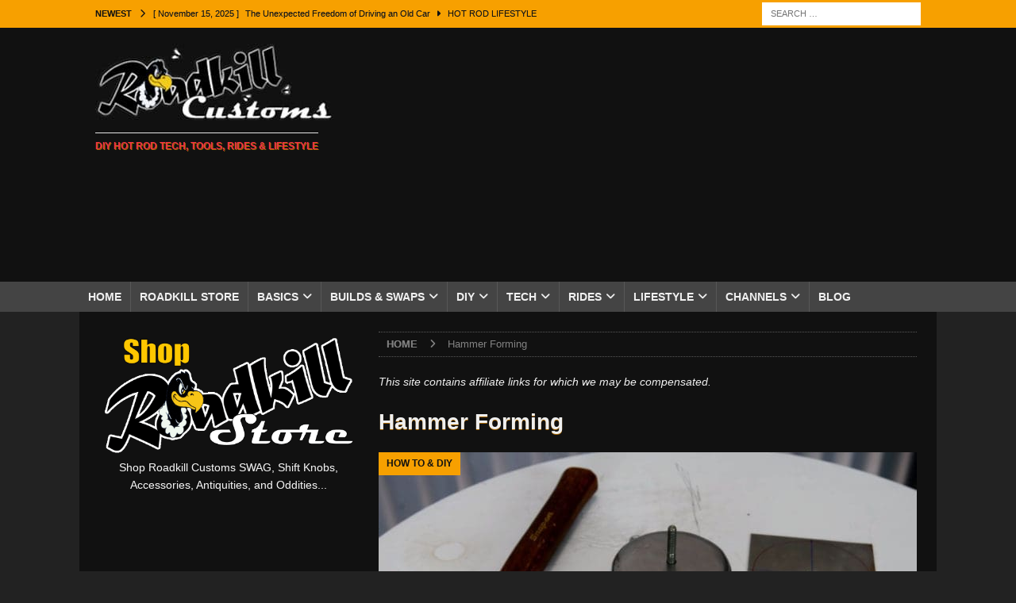

--- FILE ---
content_type: text/html; charset=UTF-8
request_url: https://m.roadkillcustoms.com/tag/hammer-forming/
body_size: 89698
content:
<!DOCTYPE html>
<html class="no-js mh-one-sb" lang="en">
<head>
<meta charset="UTF-8">
<meta name="viewport" content="width=device-width, initial-scale=1.0">
<link rel="profile" href="https://gmpg.org/xfn/11" />
<meta name='robots' content='index, follow, max-image-preview:large, max-snippet:-1, max-video-preview:-1' />

	<!-- This site is optimized with the Yoast SEO Premium plugin v26.8 (Yoast SEO v26.8) - https://yoast.com/product/yoast-seo-premium-wordpress/ -->
	<title>Hammer Forming Archives - Roadkill Customs</title>
	<link rel="canonical" href="https://m.roadkillcustoms.com/tag/hammer-forming/" />
	<meta property="og:locale" content="en_US" />
	<meta property="og:type" content="article" />
	<meta property="og:title" content="Hammer Forming Archives" />
	<meta property="og:url" content="https://m.roadkillcustoms.com/tag/hammer-forming/" />
	<meta property="og:site_name" content="Roadkill Customs" />
	<meta name="twitter:card" content="summary_large_image" />
	<meta name="twitter:site" content="@RoadkillCustoms" />
	<!-- / Yoast SEO Premium plugin. -->


<link rel='dns-prefetch' href='//www.googletagmanager.com' />
<link rel='dns-prefetch' href='//pagead2.googlesyndication.com' />
<link rel="alternate" type="application/rss+xml" title="Roadkill Customs &raquo; Feed" href="https://m.roadkillcustoms.com/feed/" />
<link rel="alternate" type="application/rss+xml" title="Roadkill Customs &raquo; Comments Feed" href="https://m.roadkillcustoms.com/comments/feed/" />
<link rel="alternate" type="application/rss+xml" title="Roadkill Customs &raquo; Hammer Forming Tag Feed" href="https://m.roadkillcustoms.com/tag/hammer-forming/feed/" />
<style id='wp-img-auto-sizes-contain-inline-css' type='text/css'>
img:is([sizes=auto i],[sizes^="auto," i]){contain-intrinsic-size:3000px 1500px}
/*# sourceURL=wp-img-auto-sizes-contain-inline-css */
</style>

<style id='wp-emoji-styles-inline-css' type='text/css'>

	img.wp-smiley, img.emoji {
		display: inline !important;
		border: none !important;
		box-shadow: none !important;
		height: 1em !important;
		width: 1em !important;
		margin: 0 0.07em !important;
		vertical-align: -0.1em !important;
		background: none !important;
		padding: 0 !important;
	}
/*# sourceURL=wp-emoji-styles-inline-css */
</style>
<link rel='stylesheet' id='wp-block-library-css' href='https://m.roadkillcustoms.com/wp-includes/css/dist/block-library/style.min.css?ver=368b710f70be43bd2099406b9a23f376' type='text/css' media='all' />
<style id='global-styles-inline-css' type='text/css'>
:root{--wp--preset--aspect-ratio--square: 1;--wp--preset--aspect-ratio--4-3: 4/3;--wp--preset--aspect-ratio--3-4: 3/4;--wp--preset--aspect-ratio--3-2: 3/2;--wp--preset--aspect-ratio--2-3: 2/3;--wp--preset--aspect-ratio--16-9: 16/9;--wp--preset--aspect-ratio--9-16: 9/16;--wp--preset--color--black: #000000;--wp--preset--color--cyan-bluish-gray: #abb8c3;--wp--preset--color--white: #ffffff;--wp--preset--color--pale-pink: #f78da7;--wp--preset--color--vivid-red: #cf2e2e;--wp--preset--color--luminous-vivid-orange: #ff6900;--wp--preset--color--luminous-vivid-amber: #fcb900;--wp--preset--color--light-green-cyan: #7bdcb5;--wp--preset--color--vivid-green-cyan: #00d084;--wp--preset--color--pale-cyan-blue: #8ed1fc;--wp--preset--color--vivid-cyan-blue: #0693e3;--wp--preset--color--vivid-purple: #9b51e0;--wp--preset--gradient--vivid-cyan-blue-to-vivid-purple: linear-gradient(135deg,rgb(6,147,227) 0%,rgb(155,81,224) 100%);--wp--preset--gradient--light-green-cyan-to-vivid-green-cyan: linear-gradient(135deg,rgb(122,220,180) 0%,rgb(0,208,130) 100%);--wp--preset--gradient--luminous-vivid-amber-to-luminous-vivid-orange: linear-gradient(135deg,rgb(252,185,0) 0%,rgb(255,105,0) 100%);--wp--preset--gradient--luminous-vivid-orange-to-vivid-red: linear-gradient(135deg,rgb(255,105,0) 0%,rgb(207,46,46) 100%);--wp--preset--gradient--very-light-gray-to-cyan-bluish-gray: linear-gradient(135deg,rgb(238,238,238) 0%,rgb(169,184,195) 100%);--wp--preset--gradient--cool-to-warm-spectrum: linear-gradient(135deg,rgb(74,234,220) 0%,rgb(151,120,209) 20%,rgb(207,42,186) 40%,rgb(238,44,130) 60%,rgb(251,105,98) 80%,rgb(254,248,76) 100%);--wp--preset--gradient--blush-light-purple: linear-gradient(135deg,rgb(255,206,236) 0%,rgb(152,150,240) 100%);--wp--preset--gradient--blush-bordeaux: linear-gradient(135deg,rgb(254,205,165) 0%,rgb(254,45,45) 50%,rgb(107,0,62) 100%);--wp--preset--gradient--luminous-dusk: linear-gradient(135deg,rgb(255,203,112) 0%,rgb(199,81,192) 50%,rgb(65,88,208) 100%);--wp--preset--gradient--pale-ocean: linear-gradient(135deg,rgb(255,245,203) 0%,rgb(182,227,212) 50%,rgb(51,167,181) 100%);--wp--preset--gradient--electric-grass: linear-gradient(135deg,rgb(202,248,128) 0%,rgb(113,206,126) 100%);--wp--preset--gradient--midnight: linear-gradient(135deg,rgb(2,3,129) 0%,rgb(40,116,252) 100%);--wp--preset--font-size--small: 13px;--wp--preset--font-size--medium: 20px;--wp--preset--font-size--large: 36px;--wp--preset--font-size--x-large: 42px;--wp--preset--spacing--20: 0.44rem;--wp--preset--spacing--30: 0.67rem;--wp--preset--spacing--40: 1rem;--wp--preset--spacing--50: 1.5rem;--wp--preset--spacing--60: 2.25rem;--wp--preset--spacing--70: 3.38rem;--wp--preset--spacing--80: 5.06rem;--wp--preset--shadow--natural: 6px 6px 9px rgba(0, 0, 0, 0.2);--wp--preset--shadow--deep: 12px 12px 50px rgba(0, 0, 0, 0.4);--wp--preset--shadow--sharp: 6px 6px 0px rgba(0, 0, 0, 0.2);--wp--preset--shadow--outlined: 6px 6px 0px -3px rgb(255, 255, 255), 6px 6px rgb(0, 0, 0);--wp--preset--shadow--crisp: 6px 6px 0px rgb(0, 0, 0);}:where(.is-layout-flex){gap: 0.5em;}:where(.is-layout-grid){gap: 0.5em;}body .is-layout-flex{display: flex;}.is-layout-flex{flex-wrap: wrap;align-items: center;}.is-layout-flex > :is(*, div){margin: 0;}body .is-layout-grid{display: grid;}.is-layout-grid > :is(*, div){margin: 0;}:where(.wp-block-columns.is-layout-flex){gap: 2em;}:where(.wp-block-columns.is-layout-grid){gap: 2em;}:where(.wp-block-post-template.is-layout-flex){gap: 1.25em;}:where(.wp-block-post-template.is-layout-grid){gap: 1.25em;}.has-black-color{color: var(--wp--preset--color--black) !important;}.has-cyan-bluish-gray-color{color: var(--wp--preset--color--cyan-bluish-gray) !important;}.has-white-color{color: var(--wp--preset--color--white) !important;}.has-pale-pink-color{color: var(--wp--preset--color--pale-pink) !important;}.has-vivid-red-color{color: var(--wp--preset--color--vivid-red) !important;}.has-luminous-vivid-orange-color{color: var(--wp--preset--color--luminous-vivid-orange) !important;}.has-luminous-vivid-amber-color{color: var(--wp--preset--color--luminous-vivid-amber) !important;}.has-light-green-cyan-color{color: var(--wp--preset--color--light-green-cyan) !important;}.has-vivid-green-cyan-color{color: var(--wp--preset--color--vivid-green-cyan) !important;}.has-pale-cyan-blue-color{color: var(--wp--preset--color--pale-cyan-blue) !important;}.has-vivid-cyan-blue-color{color: var(--wp--preset--color--vivid-cyan-blue) !important;}.has-vivid-purple-color{color: var(--wp--preset--color--vivid-purple) !important;}.has-black-background-color{background-color: var(--wp--preset--color--black) !important;}.has-cyan-bluish-gray-background-color{background-color: var(--wp--preset--color--cyan-bluish-gray) !important;}.has-white-background-color{background-color: var(--wp--preset--color--white) !important;}.has-pale-pink-background-color{background-color: var(--wp--preset--color--pale-pink) !important;}.has-vivid-red-background-color{background-color: var(--wp--preset--color--vivid-red) !important;}.has-luminous-vivid-orange-background-color{background-color: var(--wp--preset--color--luminous-vivid-orange) !important;}.has-luminous-vivid-amber-background-color{background-color: var(--wp--preset--color--luminous-vivid-amber) !important;}.has-light-green-cyan-background-color{background-color: var(--wp--preset--color--light-green-cyan) !important;}.has-vivid-green-cyan-background-color{background-color: var(--wp--preset--color--vivid-green-cyan) !important;}.has-pale-cyan-blue-background-color{background-color: var(--wp--preset--color--pale-cyan-blue) !important;}.has-vivid-cyan-blue-background-color{background-color: var(--wp--preset--color--vivid-cyan-blue) !important;}.has-vivid-purple-background-color{background-color: var(--wp--preset--color--vivid-purple) !important;}.has-black-border-color{border-color: var(--wp--preset--color--black) !important;}.has-cyan-bluish-gray-border-color{border-color: var(--wp--preset--color--cyan-bluish-gray) !important;}.has-white-border-color{border-color: var(--wp--preset--color--white) !important;}.has-pale-pink-border-color{border-color: var(--wp--preset--color--pale-pink) !important;}.has-vivid-red-border-color{border-color: var(--wp--preset--color--vivid-red) !important;}.has-luminous-vivid-orange-border-color{border-color: var(--wp--preset--color--luminous-vivid-orange) !important;}.has-luminous-vivid-amber-border-color{border-color: var(--wp--preset--color--luminous-vivid-amber) !important;}.has-light-green-cyan-border-color{border-color: var(--wp--preset--color--light-green-cyan) !important;}.has-vivid-green-cyan-border-color{border-color: var(--wp--preset--color--vivid-green-cyan) !important;}.has-pale-cyan-blue-border-color{border-color: var(--wp--preset--color--pale-cyan-blue) !important;}.has-vivid-cyan-blue-border-color{border-color: var(--wp--preset--color--vivid-cyan-blue) !important;}.has-vivid-purple-border-color{border-color: var(--wp--preset--color--vivid-purple) !important;}.has-vivid-cyan-blue-to-vivid-purple-gradient-background{background: var(--wp--preset--gradient--vivid-cyan-blue-to-vivid-purple) !important;}.has-light-green-cyan-to-vivid-green-cyan-gradient-background{background: var(--wp--preset--gradient--light-green-cyan-to-vivid-green-cyan) !important;}.has-luminous-vivid-amber-to-luminous-vivid-orange-gradient-background{background: var(--wp--preset--gradient--luminous-vivid-amber-to-luminous-vivid-orange) !important;}.has-luminous-vivid-orange-to-vivid-red-gradient-background{background: var(--wp--preset--gradient--luminous-vivid-orange-to-vivid-red) !important;}.has-very-light-gray-to-cyan-bluish-gray-gradient-background{background: var(--wp--preset--gradient--very-light-gray-to-cyan-bluish-gray) !important;}.has-cool-to-warm-spectrum-gradient-background{background: var(--wp--preset--gradient--cool-to-warm-spectrum) !important;}.has-blush-light-purple-gradient-background{background: var(--wp--preset--gradient--blush-light-purple) !important;}.has-blush-bordeaux-gradient-background{background: var(--wp--preset--gradient--blush-bordeaux) !important;}.has-luminous-dusk-gradient-background{background: var(--wp--preset--gradient--luminous-dusk) !important;}.has-pale-ocean-gradient-background{background: var(--wp--preset--gradient--pale-ocean) !important;}.has-electric-grass-gradient-background{background: var(--wp--preset--gradient--electric-grass) !important;}.has-midnight-gradient-background{background: var(--wp--preset--gradient--midnight) !important;}.has-small-font-size{font-size: var(--wp--preset--font-size--small) !important;}.has-medium-font-size{font-size: var(--wp--preset--font-size--medium) !important;}.has-large-font-size{font-size: var(--wp--preset--font-size--large) !important;}.has-x-large-font-size{font-size: var(--wp--preset--font-size--x-large) !important;}
/*# sourceURL=global-styles-inline-css */
</style>

<style id='classic-theme-styles-inline-css' type='text/css'>
/*! This file is auto-generated */
.wp-block-button__link{color:#fff;background-color:#32373c;border-radius:9999px;box-shadow:none;text-decoration:none;padding:calc(.667em + 2px) calc(1.333em + 2px);font-size:1.125em}.wp-block-file__button{background:#32373c;color:#fff;text-decoration:none}
/*# sourceURL=/wp-includes/css/classic-themes.min.css */
</style>
<link rel='stylesheet' id='contact-form-7-css' href='https://m.roadkillcustoms.com/wp-content/plugins/contact-form-7/includes/css/styles.css?ver=6.1.4' type='text/css' media='all' />
<link rel='stylesheet' id='ce_responsive-css' href='https://m.roadkillcustoms.com/wp-content/plugins/simple-embed-code/css/video-container.min.css?ver=2.5.1' type='text/css' media='all' />
<link rel='stylesheet' id='related-frontend-css-css' href='https://m.roadkillcustoms.com/wp-content/plugins/related/css/frontend-style.css?ver=3.5.0' type='text/css' media='all' />
<link rel='stylesheet' id='mh-magazine-css' href='https://m.roadkillcustoms.com/wp-content/themes/mh-magazine/style.css?ver=3.9.7' type='text/css' media='all' />
<link rel='stylesheet' id='mh-font-awesome-css' href='https://m.roadkillcustoms.com/wp-content/themes/mh-magazine/includes/font-awesome.min.css' type='text/css' media='all' />
<link rel='stylesheet' id='ngg_trigger_buttons-css' href='https://m.roadkillcustoms.com/wp-content/plugins/nextgen-gallery/static/GalleryDisplay/trigger_buttons.css?ver=4.0.4' type='text/css' media='all' />
<link rel='stylesheet' id='fancybox-0-css' href='https://m.roadkillcustoms.com/wp-content/plugins/nextgen-gallery/static/Lightbox/fancybox/jquery.fancybox-1.3.4.css?ver=4.0.4' type='text/css' media='all' />
<link rel='stylesheet' id='fontawesome_v4_shim_style-css' href='https://m.roadkillcustoms.com/wp-content/plugins/nextgen-gallery/static/FontAwesome/css/v4-shims.min.css?ver=368b710f70be43bd2099406b9a23f376' type='text/css' media='all' />
<link rel='stylesheet' id='fontawesome-css' href='https://m.roadkillcustoms.com/wp-content/plugins/nextgen-gallery/static/FontAwesome/css/all.min.css?ver=368b710f70be43bd2099406b9a23f376' type='text/css' media='all' />
<link rel='stylesheet' id='nextgen_pagination_style-css' href='https://m.roadkillcustoms.com/wp-content/plugins/nextgen-gallery/static/GalleryDisplay/pagination_style.css?ver=4.0.4' type='text/css' media='all' />
<link rel='stylesheet' id='nextgen_basic_thumbnails_style-css' href='https://m.roadkillcustoms.com/wp-content/plugins/nextgen-gallery/static/Thumbnails/nextgen_basic_thumbnails.css?ver=4.0.4' type='text/css' media='all' />
<link rel='stylesheet' id='nextgen_widgets_style-css' href='https://m.roadkillcustoms.com/wp-content/plugins/nextgen-gallery/static/Widget/display.css?ver=4.0.4' type='text/css' media='all' />
<link rel='stylesheet' id='__EPYT__style-css' href='https://m.roadkillcustoms.com/wp-content/plugins/youtube-embed-plus/styles/ytprefs.min.css?ver=14.2.4' type='text/css' media='all' />
<style id='__EPYT__style-inline-css' type='text/css'>

                .epyt-gallery-thumb {
                        width: 50%;
                }
                
                         @media (min-width:0px) and (max-width: 767px) {
                            .epyt-gallery-rowbreak {
                                display: none;
                            }
                            .epyt-gallery-allthumbs[class*="epyt-cols"] .epyt-gallery-thumb {
                                width: 100% !important;
                            }
                          }
/*# sourceURL=__EPYT__style-inline-css */
</style>
<script type="text/javascript" src="https://m.roadkillcustoms.com/wp-includes/js/jquery/jquery.min.js?ver=3.7.1" id="jquery-core-js"></script>
<script type="text/javascript" src="https://m.roadkillcustoms.com/wp-includes/js/jquery/jquery-migrate.min.js?ver=3.4.1" id="jquery-migrate-js"></script>
<script type="text/javascript" src="https://m.roadkillcustoms.com/wp-content/themes/mh-magazine/js/scripts.js?ver=3.9.7" id="mh-scripts-js"></script>
<script type="text/javascript" id="photocrati_ajax-js-extra">
/* <![CDATA[ */
var photocrati_ajax = {"url":"https://m.roadkillcustoms.com/index.php?photocrati_ajax=1","rest_url":"https://m.roadkillcustoms.com/wp-json/","wp_home_url":"https://m.roadkillcustoms.com","wp_site_url":"https://m.roadkillcustoms.com","wp_root_url":"https://m.roadkillcustoms.com","wp_plugins_url":"https://m.roadkillcustoms.com/wp-content/plugins","wp_content_url":"https://m.roadkillcustoms.com/wp-content","wp_includes_url":"https://m.roadkillcustoms.com/wp-includes/","ngg_param_slug":"nggallery","rest_nonce":"d70bece782"};
//# sourceURL=photocrati_ajax-js-extra
/* ]]> */
</script>
<script type="text/javascript" src="https://m.roadkillcustoms.com/wp-content/plugins/nextgen-gallery/static/Legacy/ajax.min.js?ver=4.0.4" id="photocrati_ajax-js"></script>
<script type="text/javascript" src="https://m.roadkillcustoms.com/wp-content/plugins/nextgen-gallery/static/FontAwesome/js/v4-shims.min.js?ver=5.3.1" id="fontawesome_v4_shim-js"></script>
<script type="text/javascript" defer crossorigin="anonymous" data-auto-replace-svg="false" data-keep-original-source="false" data-search-pseudo-elements src="https://m.roadkillcustoms.com/wp-content/plugins/nextgen-gallery/static/FontAwesome/js/all.min.js?ver=5.3.1" id="fontawesome-js"></script>
<script type="text/javascript" src="https://m.roadkillcustoms.com/wp-content/plugins/nextgen-gallery/static/Thumbnails/nextgen_basic_thumbnails.js?ver=4.0.4" id="nextgen_basic_thumbnails_script-js"></script>
<script type="text/javascript" src="https://m.roadkillcustoms.com/wp-content/plugins/nextgen-gallery/static/Thumbnails/ajax_pagination.js?ver=4.0.4" id="nextgen-basic-thumbnails-ajax-pagination-js"></script>

<!-- Google tag (gtag.js) snippet added by Site Kit -->
<!-- Google Analytics snippet added by Site Kit -->
<script type="text/javascript" src="https://www.googletagmanager.com/gtag/js?id=G-9YD3MDJVZM" id="google_gtagjs-js" async></script>
<script type="text/javascript" id="google_gtagjs-js-after">
/* <![CDATA[ */
window.dataLayer = window.dataLayer || [];function gtag(){dataLayer.push(arguments);}
gtag("set","linker",{"domains":["m.roadkillcustoms.com"]});
gtag("js", new Date());
gtag("set", "developer_id.dZTNiMT", true);
gtag("config", "G-9YD3MDJVZM");
//# sourceURL=google_gtagjs-js-after
/* ]]> */
</script>
<script type="text/javascript" id="__ytprefs__-js-extra">
/* <![CDATA[ */
var _EPYT_ = {"ajaxurl":"https://m.roadkillcustoms.com/wp-admin/admin-ajax.php","security":"f265177ddc","gallery_scrolloffset":"20","eppathtoscripts":"https://m.roadkillcustoms.com/wp-content/plugins/youtube-embed-plus/scripts/","eppath":"https://m.roadkillcustoms.com/wp-content/plugins/youtube-embed-plus/","epresponsiveselector":"[\"iframe.__youtube_prefs__\",\"iframe[src*='youtube.com']\",\"iframe[src*='youtube-nocookie.com']\",\"iframe[data-ep-src*='youtube.com']\",\"iframe[data-ep-src*='youtube-nocookie.com']\",\"iframe[data-ep-gallerysrc*='youtube.com']\"]","epdovol":"1","version":"14.2.4","evselector":"iframe.__youtube_prefs__[src], iframe[src*=\"youtube.com/embed/\"], iframe[src*=\"youtube-nocookie.com/embed/\"]","ajax_compat":"","maxres_facade":"eager","ytapi_load":"light","pause_others":"","stopMobileBuffer":"1","facade_mode":"","not_live_on_channel":""};
//# sourceURL=__ytprefs__-js-extra
/* ]]> */
</script>
<script type="text/javascript" src="https://m.roadkillcustoms.com/wp-content/plugins/youtube-embed-plus/scripts/ytprefs.min.js?ver=14.2.4" id="__ytprefs__-js"></script>
<link rel="https://api.w.org/" href="https://m.roadkillcustoms.com/wp-json/" /><link rel="alternate" title="JSON" type="application/json" href="https://m.roadkillcustoms.com/wp-json/wp/v2/tags/12805" /><meta name="generator" content="Site Kit by Google 1.170.0" /><style type="text/css">
.mh-header { background: #111111; }
.mh-wrapper, .mh-widget-layout8 .mh-widget-title-inner, #mh-mobile .mh-slider-layout4 .mh-slider-caption { background: #111111; }
.mh-breadcrumb, .entry-header .entry-meta, .mh-subheading-top, .mh-author-box, .mh-author-box-avatar, .mh-post-nav, .mh-comment-list .comment-body, .mh-comment-list .avatar, .mh-ping-list .mh-ping-item, .mh-ping-list .mh-ping-item:first-child, .mh-loop-description, .mh-loop-ad, .mh-sitemap-list > li, .mh-sitemap-list .children li, .mh-widget-layout7 .mh-widget-title, .mh-custom-posts-item, .mh-posts-large-item, .mh-posts-list-item, #mh-mobile .mh-posts-grid, #mh-mobile .mh-posts-grid-col, #mh-mobile .mh-posts-digest-wrap, #mh-mobile .mh-posts-digest-item, #mh-mobile .mh-posts-focus-item, .mh-category-column-item, .mh-user-item, .widget_archive li, .widget_categories li, .widget_pages li a, .widget_meta li, .widget_nav_menu .menu > li, .widget_rss li, .widget_recent_entries li, .recentcomments, .mh-box, table, td, th, pre { border-color: rgba(255, 255, 255, 0.3); }
#mh-mobile .mh-posts-stacked-overlay-small { border-color: #111111; }
.mh-navigation li:hover, .mh-navigation ul li:hover > ul, .mh-main-nav-wrap, .mh-main-nav, .mh-social-nav li a:hover, .entry-tags li, .mh-slider-caption, .mh-widget-layout8 .mh-widget-title .mh-footer-widget-title-inner, .mh-widget-col-1 .mh-slider-caption, .mh-widget-col-1 .mh-posts-lineup-caption, .mh-carousel-layout1, .mh-spotlight-widget, .mh-social-widget li a, .mh-author-bio-widget, .mh-footer-widget .mh-tab-comment-excerpt, .mh-nip-item:hover .mh-nip-overlay, .mh-widget .tagcloud a, .mh-footer-widget .tagcloud a, .mh-footer, .mh-copyright-wrap, input[type=submit]:hover, #infinite-handle span:hover { background: #232323; }
.mh-extra-nav-bg { background: rgba(35, 35, 35, 0.2); }
.mh-slider-caption, .mh-posts-stacked-title, .mh-posts-lineup-caption { background: #232323; background: rgba(35, 35, 35, 0.8); }
@media screen and (max-width: 900px) { #mh-mobile .mh-slider-caption, #mh-mobile .mh-posts-lineup-caption { background: rgba(35, 35, 35, 1); } }
.slicknav_menu, .slicknav_nav ul, #mh-mobile .mh-footer-widget .mh-posts-stacked-overlay { border-color: #232323; }
.mh-copyright, .mh-copyright a { color: #fff; }
.mh-widget-layout4 .mh-widget-title { background: #f7a000; background: rgba(247, 160, 0, 0.6); }
.mh-preheader, .mh-wide-layout .mh-subheader, .mh-ticker-title, .mh-main-nav li:hover, .mh-footer-nav, .slicknav_menu, .slicknav_btn, .slicknav_nav .slicknav_item:hover, .slicknav_nav a:hover, .mh-back-to-top, .mh-subheading, .entry-tags .fa, .entry-tags li:hover, .mh-widget-layout2 .mh-widget-title, .mh-widget-layout4 .mh-widget-title-inner, .mh-widget-layout4 .mh-footer-widget-title, .mh-widget-layout5 .mh-widget-title-inner, .mh-widget-layout6 .mh-widget-title, #mh-mobile .flex-control-paging li a.flex-active, .mh-image-caption, .mh-carousel-layout1 .mh-carousel-caption, .mh-tab-button.active, .mh-tab-button.active:hover, .mh-footer-widget .mh-tab-button.active, .mh-social-widget li:hover a, .mh-footer-widget .mh-social-widget li a, .mh-footer-widget .mh-author-bio-widget, .tagcloud a:hover, .mh-widget .tagcloud a:hover, .mh-footer-widget .tagcloud a:hover, .mh-posts-stacked-item .mh-meta, .page-numbers:hover, .mh-loop-pagination .current, .mh-comments-pagination .current, .pagelink, a:hover .pagelink, input[type=submit], #infinite-handle span { background: #f7a000; }
.mh-main-nav-wrap .slicknav_nav ul, blockquote, .mh-widget-layout1 .mh-widget-title, .mh-widget-layout3 .mh-widget-title, .mh-widget-layout5 .mh-widget-title, .mh-widget-layout8 .mh-widget-title:after, #mh-mobile .mh-slider-caption, .mh-carousel-layout1, .mh-spotlight-widget, .mh-author-bio-widget, .mh-author-bio-title, .mh-author-bio-image-frame, .mh-video-widget, .mh-tab-buttons, textarea:hover, input[type=text]:hover, input[type=email]:hover, input[type=tel]:hover, input[type=url]:hover { border-color: #f7a000; }
.mh-header-tagline, .mh-dropcap, .mh-carousel-layout1 .flex-direction-nav a, .mh-carousel-layout2 .mh-carousel-caption, .mh-posts-digest-small-category, .mh-posts-lineup-more, .bypostauthor .fn:after, .mh-comment-list .comment-reply-link:before, #respond #cancel-comment-reply-link:before { color: #f7a000; }
.mh-subheader, .page-numbers, a .pagelink, .mh-widget-layout3 .mh-widget-title, .mh-widget .search-form, .mh-tab-button, .mh-tab-content, .mh-nip-widget, .mh-magazine-facebook-page-widget, .mh-social-widget, .mh-posts-horizontal-widget, .mh-ad-spot, .mh-info-spot { background: #808080; }
.mh-tab-post-item { border-color: rgba(255, 255, 255, 0.3); }
.mh-tab-comment-excerpt { background: rgba(255, 255, 255, 0.6); }
body, a, blockquote, blockquote cite, .post .entry-title, .page-title, .entry-content h1, .entry-content h2, .entry-content h3, .entry-content h4, .entry-content h5, .entry-content h6, .wp-caption-text, .wp-block-image figcaption, .wp-block-audio figcaption, #respond .comment-reply-title, #respond #cancel-comment-reply-link, #respond .logged-in-as a, .mh-ping-list .mh-ping-item a, .mh-widget-layout1 .mh-widget-title, .mh-widget-layout7 .mh-widget-title, .mh-widget-layout8 .mh-widget-title, .mh-slider-layout4 .mh-slider-caption, .mh-slider-layout4 .mh-slider-caption a, .mh-slider-layout4 .mh-slider-caption a:hover { color: #efefef; }
#mh-mobile .mh-header-nav li:hover a, .mh-main-nav li a, .mh-extra-nav li:hover a, .mh-footer-nav li:hover a, .mh-social-nav li:hover .fa-mh-social, .mh-main-nav-wrap .slicknav_menu a, .mh-main-nav-wrap .slicknav_menu a:hover, .entry-tags a, .mh-slider-caption, .mh-slider-caption a, .mh-slider-caption a:hover, .mh-spotlight-widget, #mh-mobile .mh-spotlight-widget a, #mh-mobile .mh-spotlight-widget a:hover, .mh-spotlight-widget .mh-spotlight-meta, .mh-posts-stacked-title a, .mh-posts-stacked-title a:hover, .mh-posts-lineup-widget a, .mh-posts-lineup-widget a:hover, .mh-posts-lineup-caption, .mh-footer-widget .mh-tabbed-widget, .mh-footer-widget .mh-tabbed-widget a, .mh-footer-widget .mh-tabbed-widget a:hover, .mh-author-bio-title, .mh-author-bio-text, .mh-social-widget .fa-mh-social, .mh-footer, .mh-footer a, .mh-footer a:hover, .mh-footer .mh-meta, .mh-footer .mh-meta a, .mh-footer .mh-meta a:hover, .mh-footer .wp-caption-text, .mh-widget-layout1 .mh-widget-title.mh-footer-widget-title, .mh-widget-layout1 .mh-widget-title.mh-footer-widget-title a, .mh-widget-layout3 .mh-widget-title.mh-footer-widget-title, .mh-widget-layout3 .mh-widget-title.mh-footer-widget-title a, .mh-widget-layout7 .mh-widget-title.mh-footer-widget-title, .mh-widget-layout7 .mh-widget-title.mh-footer-widget-title a, .mh-widget-layout8 .mh-widget-title.mh-footer-widget-title, .mh-widget-layout8 .mh-widget-title.mh-footer-widget-title a, .mh-copyright, .mh-copyright a, .mh-copyright a:hover, .tagcloud a, .mh-tabbed-widget .tagcloud a, input[type=submit]:hover, #infinite-handle span:hover { color: #efefef; }
.mh-main-nav-wrap .slicknav_menu .slicknav_icon-bar { background: #efefef; }
.mh-header-nav-top li a, .mh-wide-layout .mh-header-nav-bottom li a, .mh-main-nav li:hover > a, .mh-footer-nav li a, .mh-social-nav-top .fa-mh-social, .mh-wide-layout .mh-social-nav-bottom .fa-mh-social, .slicknav_nav a, .slicknav_nav a:hover, .slicknav_nav .slicknav_item:hover, .slicknav_menu .slicknav_menutxt, .mh-header-date-top, .mh-wide-layout .mh-header-date-bottom, .mh-ticker-title, .mh-boxed-layout .mh-ticker-item-top a, .mh-wide-layout .mh-ticker-item a, .mh-subheading, .entry-tags .fa, .entry-tags a:hover, .mh-content .current, .page-numbers:hover, .pagelink, a:hover .pagelink, .mh-back-to-top, .mh-back-to-top:hover, .mh-widget-layout2 .mh-widget-title, .mh-widget-layout2 .mh-widget-title a, .mh-widget-layout4 .mh-widget-title-inner, .mh-widget-layout4 .mh-widget-title a, .mh-widget-layout5 .mh-widget-title, .mh-widget-layout5 .mh-widget-title a, .mh-widget-layout6 .mh-widget-title, .mh-widget-layout6 .mh-widget-title a, .mh-image-caption, .mh-carousel-layout1 .mh-carousel-caption, .mh-footer-widget .mh-author-bio-title, .mh-footer-widget .mh-author-bio-text, .mh-social-widget li:hover .fa-mh-social, .mh-footer-widget .mh-social-widget .fa-mh-social, #mh-mobile .mh-tab-button.active, .mh-tab-button.active:hover, .tagcloud a:hover, .mh-widget .tagcloud a:hover, .mh-footer-widget .tagcloud a:hover, .mh-posts-stacked-item .mh-meta, .mh-posts-stacked-item .mh-meta a, .mh-posts-stacked-item .mh-meta a:hover, input[type=submit], #infinite-handle span { color: #111111; }
.slicknav_menu .slicknav_icon-bar { background: #111111; }
.mh-meta, .mh-meta a, .mh-breadcrumb, .mh-breadcrumb a, .mh-comment-list .comment-meta, .mh-comment-list .comment-meta a, .mh-comment-list .comment-reply-link, .mh-user-data, .widget_rss .rss-date, .widget_rss cite { color: #828282; }
.entry-content a { color: #f7a000; }
a:hover, .entry-content a:hover, #respond a:hover, #respond #cancel-comment-reply-link:hover, #respond .logged-in-as a:hover, .mh-comment-list .comment-meta a:hover, .mh-ping-list .mh-ping-item a:hover, .mh-meta a:hover, .mh-breadcrumb a:hover, .mh-tabbed-widget a:hover { color: #f7a000; }
</style>
<!--[if lt IE 9]>
<script src="https://m.roadkillcustoms.com/wp-content/themes/mh-magazine/js/css3-mediaqueries.js"></script>
<![endif]-->

<!-- Google AdSense meta tags added by Site Kit -->
<meta name="google-adsense-platform-account" content="ca-host-pub-2644536267352236">
<meta name="google-adsense-platform-domain" content="sitekit.withgoogle.com">
<!-- End Google AdSense meta tags added by Site Kit -->


<script type="application/ld+json" class="saswp-schema-markup-output">
[{"@context":"https:\/\/schema.org\/","@type":"VideoObject","@id":"https:\/\/m.roadkillcustoms.com\/metal-shaping-with-simple-hand-tools\/#videoobject","url":"https:\/\/m.roadkillcustoms.com\/metal-shaping-with-simple-hand-tools\/","headline":"Metal Shaping with Simple Hand Tools ~ Hammer Forming","datePublished":"2018-05-09T12:30:32-05:00","dateModified":"2021-02-18T23:21:55-05:00","description":"Hammer forming is one of the oldest, simplest, and least expensive ways to shape sheet metal and a fabrication technique you need to learn...","transcript":"How can you go about shaping metal with simple hand tools alone? Follow along as the Hot Rod Hippie demonstrates how to hammer form metal.    Hammer forming is one of the oldest, simplest, and least expensive ways to shape sheet metal. This is a handy metal fabrication technique you need to learn. For this example, we will hammer form some tank end caps...     https:\/\/www.youtube.com\/watch?v6gHK24c_Xn4","name":"Metal Shaping with Simple Hand Tools ~ Hammer Forming","uploadDate":"2018-05-09T12:30:32-05:00","thumbnailUrl":"https:\/\/i.ytimg.com\/vi\/6gHK24c_Xn4\/hqdefault.jpg","author":{"@type":"Person","name":"Roadkill Customs","url":"https:\/\/m.roadkillcustoms.com\/author\/admin-2-2-2-2-2-2-2-2-2-2-2\/","sameAs":["https:\/\/m.roadkillcustoms.com","RoadkillCustoms","RoadkillCustoms","roadkillcustoms"],"image":{"@type":"ImageObject","url":"https:\/\/secure.gravatar.com\/avatar\/315caea5fa198ed12779252e1f25659250e64660cbe4802676e3a28dbd00795c?s=96&d=mm&r=pg","height":96,"width":96}},"contentUrl":"https:\/\/www.youtube.com\/watch?v=6gHK24c_Xn4","embedUrl":"https:\/\/www.youtube.com\/watch?v=6gHK24c_Xn4"}]
</script>

<style type="text/css" id="custom-background-css">
body.custom-background { background-color: #222222; }
</style>
	
<!-- Google AdSense snippet added by Site Kit -->
<script type="text/javascript" async="async" src="https://pagead2.googlesyndication.com/pagead/js/adsbygoogle.js?client=ca-pub-4890196604207780&amp;host=ca-host-pub-2644536267352236" crossorigin="anonymous"></script>

<!-- End Google AdSense snippet added by Site Kit -->
<link rel="icon" href="https://m.roadkillcustoms.com/wp-content/uploads/2018/07/cropped-roadkill-icon-512-1-32x32.png" sizes="32x32" />
<link rel="icon" href="https://m.roadkillcustoms.com/wp-content/uploads/2018/07/cropped-roadkill-icon-512-1-192x192.png" sizes="192x192" />
<link rel="apple-touch-icon" href="https://m.roadkillcustoms.com/wp-content/uploads/2018/07/cropped-roadkill-icon-512-1-180x180.png" />
<meta name="msapplication-TileImage" content="https://m.roadkillcustoms.com/wp-content/uploads/2018/07/cropped-roadkill-icon-512-1-270x270.png" />
		<style type="text/css" id="wp-custom-css">
			.mh-custom-header{height:250px}@media screen and (max-width:767px){.mh-preheader{display:none}.menu-item-37469{display:block}}.mh-spotlight-meta{display:none}.divTable{display:table}.divTableebf{display:table;height:130px;padding-bottom:22px}.divTableBorder{display:table;border:1px solid gray;width:97%}.divTableRow{display:table-row}.divTableHeading{background-color:#EEE;display:table-header-group}.divTableCell,.divTableHead{border:0 solid #222;display:table-cell;padding:3px 10px}.divTableCellBorder,.divTableHead{border:1px solid #222;display:table-cell;padding:3px 10px}.divTableHeading{background-color:#EEE;display:table-header-group;font-weight:bold}.divTableFoot{background-color:#EEE;display:table-footer-group;font-weight:bold}.divTableBody{display:table-row-group}.make-model-header{background-color:#fff;padding:10}.mh-header-title{display:none}.loop-list-title{font-size:larger}.grecaptcha-badge{visibility:hidden}.footer-matched{width:100%;align-content:center;background-color:#111}.related-post-image{height:120px}.mh-share-buttons{clear:both;padding-top:12px}a.dtTableLink{font-style:normal;font-weight:500;color:#7a80dd}.NavLink,A.NavLink:link,A.NavLink:visited,A.NavLink:hover,.ebayfeedlink{color:#f7a000;font-style:normal;font-weight:500;text-decoration:none}.BPlink{color:#f7a000}A.BPlink.hover{color:gray}A.bpmfrlink{color:#f7a000}.ebfimg{margin:8px;vertical-align:top}a{text-decoration:none;text-shadow:0 0 0 rgba(100,100,100,0.6);transition:color .1s ease-out}a:hover{text-decoration:none;text-shadow:0 -1em .5em rgba(100,100,100,0);transition:text-shadow .3s ease-out}@media screen and (max-width:767px){.social-top{display:none}}.cbxwpbookmark-title,.login-username,.login-password,.login-remember,.cbxwpbookmark-guest-register,.cbxwpbkmarktrig_label,.cbxlbjs-item-name,.cbxwpbkmark-toolbar-newcat,.cbxwpbkmark-toolbar-editcat,.cbxwpbkmark-toolbar-listcat{color:#111}h3.cbxwpbookmark-title{color:#111;padding-left:12px}.cbxbookmark-category-list{padding-right:12px}.mh-image-placeholder{display:none}.mh-extra-nav{text-transform:none}.slicknav_menu .slicknav_menutxt{display:block;color:white}.browse-posts{color:#f7a000;font-size:18px;font-weight:bold}.browse-posts:hover{color:#fff;font-size:18px;font-weight:bold}.fn,.says{color:#fff}.mlrp_a{font-weight:bold}h1,h2,h3,h4,h5,h6,.entry-title,.page-title,.mh-posts-focus-title{font-family:"Roboto",arial,sans-serif;font-weight:600;color:#efefef;text-shadow:.5px .6px #a96800}h1{font-size:26px}h2{font-size:24px}h3{font-size:22px}h4{font-size:20px}h5{font-size:20px}h6{font-size:18px}a.rounded{padding:12px;border:1px solid #000;border-radius:20px;-moz-border-radius:15px;background-color:#000;border-color:#444}a.rounded2{padding:12px;border:1px solid #555;border-radius:20px;-moz-border-radius:15px;background-color:#fff;border-color:#444}div.roundedAzonCont{height:180px;clear:both;padding:8px}div.roundedAzon{width:26%;padding:8px;margin:8px;border:2px solid #000;border-radius:24px;-moz-border-radius:24px;background-color:#fff;border-color:#444;color:#111;float:left}div.roundedAzonSolo{width:26%;padding:8px;margin:8px;border:2px solid #000;border-radius:24px;-moz-border-radius:24px;background-color:#fff;border-color:#444;color:#111}div.roundedSolo{padding:8px;margin:8px;border:2px solid #000;border-radius:12px;-moz-border-radius:12px;background-color:#fff;border-color:#444;color:#111}div.dtTableDIV{padding:0;padding-top:12px;margin:0;margin-bottom:12px;border:1px solid #000;border-radius:12px;-moz-border-radius:12px;background-color:#fff;border-color:#444;color:#111}.dataTables_length{padding-left:10px}.dataTables_filter{padding-right:10px}.dataTables_info{padding-left:10px}.dataTables_paginate{padding-bottom:10px;padding-right:10px}div.roundedSoloQFWM{padding:8px;margin:8px;border:2px solid #000;border-radius:24px;-moz-border-radius:24px;background-color:#fff;border-color:#444;color:#111;width:60px;height:80px vertical-align:middle;text-align:center}div.rounded{padding:8px;margin:8px;border:2px solid #000;border-radius:24px;-moz-border-radius:24px;background-color:#000;border-color:#444;color:#fff}input.roundedSolo,select.roundedSolo{padding:8px;margin:8px;font-size:17px;border:2px solid #000;border-radius:24px;-moz-border-radius:24px;background-color:#fff;border-color:#444;color:#111}.roundedSoloBtn{padding:12px;margin:8px;font-size:15px;font-weight:600;border:2px solid #000;border-radius:24px;-moz-border-radius:24px;background-color:#f4af00;border-color:#444;color:#111}.aalb-product-carousel-unit{padding:0}.aalb-pc-ad-header{display:none}.epn-list-img{float:left;margin:6px 15px 15px 6px}.mh-main-nav li a{padding:8px 11px}.slicknav_arrow{color:#f7a000}.mh-main-nav,.mh-main-nav-wrap{background-color:#444}.slicknav_btn.slicknav_collapsed{background-color:#f7a000}.slicknav_btn.slicknav_open{background-color:gray}.mh-header-tagline{font-size:12px;color:#f23047}.menu-item-37469{display:none}.amazon-image-wrapper{background-color:#fff}.tabs_login{background-color:#fff}		</style>
		<meta property="fb:pages" content="310837050827" />
<script data-ad-client="ca-pub-4890196604207780" async src="https://pagead2.googlesyndication.com/pagead/js/adsbygoogle.js"></script>
</head>
<body data-rsssl=1 id="mh-mobile" class="archive tag tag-hammer-forming tag-12805 custom-background wp-custom-logo wp-theme-mh-magazine mh-wide-layout mh-left-sb mh-loop-layout2 mh-widget-layout4"  >
<div class="mh-header-nav-mobile clearfix"></div>
	<div class="mh-preheader">
    	<div class="mh-container mh-container-inner mh-row clearfix">
							<div class="mh-header-bar-content mh-header-bar-top-left mh-col-2-3 clearfix">
											<div class="mh-header-ticker mh-header-ticker-top">
							<div class="mh-ticker-top">
			<div class="mh-ticker-title mh-ticker-title-top">
			Newest<i class="fa fa-chevron-right"></i>		</div>
		<div class="mh-ticker-content mh-ticker-content-top">
		<ul id="mh-ticker-loop-top">				<li class="mh-ticker-item mh-ticker-item-top">
					<a href="https://m.roadkillcustoms.com/paint-then-assemble-or-assemble-then-paint/" title="Paint Then Assemble or Assemble Then Paint?" data-wpel-link="internal">
						<span class="mh-ticker-item-date mh-ticker-item-date-top">
                        	[ November 18, 2025 ]                        </span>
						<span class="mh-ticker-item-title mh-ticker-item-title-top">
							Paint Then Assemble or Assemble Then Paint?						</span>
													<span class="mh-ticker-item-cat mh-ticker-item-cat-top">
								<i class="fa fa-caret-right"></i>
																How To &amp; DIY							</span>
											</a>
				</li>				<li class="mh-ticker-item mh-ticker-item-top">
					<a href="https://m.roadkillcustoms.com/the-unexpected-freedom-of-driving-an-old-car/" title="The Unexpected Freedom of Driving an Old Car" data-wpel-link="internal">
						<span class="mh-ticker-item-date mh-ticker-item-date-top">
                        	[ November 15, 2025 ]                        </span>
						<span class="mh-ticker-item-title mh-ticker-item-title-top">
							The Unexpected Freedom of Driving an Old Car						</span>
													<span class="mh-ticker-item-cat mh-ticker-item-cat-top">
								<i class="fa fa-caret-right"></i>
																Hot Rod Lifestyle							</span>
											</a>
				</li>				<li class="mh-ticker-item mh-ticker-item-top">
					<a href="https://m.roadkillcustoms.com/metal-shaping-masterclass-with-karl-fisher-and-bad-chad/" title="Metal Shaping Masterclass With Karl Fisher and Bad Chad" data-wpel-link="internal">
						<span class="mh-ticker-item-date mh-ticker-item-date-top">
                        	[ November 9, 2025 ]                        </span>
						<span class="mh-ticker-item-title mh-ticker-item-title-top">
							Metal Shaping Masterclass With Karl Fisher and Bad Chad						</span>
													<span class="mh-ticker-item-cat mh-ticker-item-cat-top">
								<i class="fa fa-caret-right"></i>
																How To &amp; DIY							</span>
											</a>
				</li>				<li class="mh-ticker-item mh-ticker-item-top">
					<a href="https://m.roadkillcustoms.com/how-every-car-brand-got-its-name/" title="How Every Car Brand Got Its Name: The Fascinating Origins Behind the Badges" data-wpel-link="internal">
						<span class="mh-ticker-item-date mh-ticker-item-date-top">
                        	[ November 7, 2025 ]                        </span>
						<span class="mh-ticker-item-title mh-ticker-item-title-top">
							How Every Car Brand Got Its Name: The Fascinating Origins Behind the Badges						</span>
													<span class="mh-ticker-item-cat mh-ticker-item-cat-top">
								<i class="fa fa-caret-right"></i>
																Hot Rod Lifestyle							</span>
											</a>
				</li>				<li class="mh-ticker-item mh-ticker-item-top">
					<a href="https://m.roadkillcustoms.com/how-to-paint-distressed-lettering-plus-gold-leafing-tips/" title="How To Paint Distressed Lettering, Plus Gold Leafing Tips" data-wpel-link="internal">
						<span class="mh-ticker-item-date mh-ticker-item-date-top">
                        	[ November 5, 2025 ]                        </span>
						<span class="mh-ticker-item-title mh-ticker-item-title-top">
							How To Paint Distressed Lettering, Plus Gold Leafing Tips						</span>
													<span class="mh-ticker-item-cat mh-ticker-item-cat-top">
								<i class="fa fa-caret-right"></i>
																How To &amp; DIY							</span>
											</a>
				</li>				<li class="mh-ticker-item mh-ticker-item-top">
					<a href="https://m.roadkillcustoms.com/amazing-wheel-restoration-from-super-rusty-to-mirror-chrome/" title="Amazing Wheel Restoration From Super Rusty To Mirror Chrome" data-wpel-link="internal">
						<span class="mh-ticker-item-date mh-ticker-item-date-top">
                        	[ October 21, 2025 ]                        </span>
						<span class="mh-ticker-item-title mh-ticker-item-title-top">
							Amazing Wheel Restoration From Super Rusty To Mirror Chrome						</span>
													<span class="mh-ticker-item-cat mh-ticker-item-cat-top">
								<i class="fa fa-caret-right"></i>
																How To &amp; DIY							</span>
											</a>
				</li>				<li class="mh-ticker-item mh-ticker-item-top">
					<a href="https://m.roadkillcustoms.com/taxi-the-history-of-checker-cabs-americas-most-iconic-ride/" title="TAXI! The History of Checker Cabs — America’s Most Iconic Ride" data-wpel-link="internal">
						<span class="mh-ticker-item-date mh-ticker-item-date-top">
                        	[ October 16, 2025 ]                        </span>
						<span class="mh-ticker-item-title mh-ticker-item-title-top">
							TAXI! The History of Checker Cabs — America’s Most Iconic Ride						</span>
													<span class="mh-ticker-item-cat mh-ticker-item-cat-top">
								<i class="fa fa-caret-right"></i>
																Hot Rod Lifestyle							</span>
											</a>
				</li>				<li class="mh-ticker-item mh-ticker-item-top">
					<a href="https://m.roadkillcustoms.com/every-car-logo-explained-the-surprising-stories-behind-the-worlds-most-famous-badges/" title="Every Car Logo Explained: The Surprising Stories Behind the World&#8217;s Most Famous Badges" data-wpel-link="internal">
						<span class="mh-ticker-item-date mh-ticker-item-date-top">
                        	[ October 7, 2025 ]                        </span>
						<span class="mh-ticker-item-title mh-ticker-item-title-top">
							Every Car Logo Explained: The Surprising Stories Behind the World&#8217;s Most Famous Badges						</span>
													<span class="mh-ticker-item-cat mh-ticker-item-cat-top">
								<i class="fa fa-caret-right"></i>
																Hot Rod Lifestyle							</span>
											</a>
				</li>				<li class="mh-ticker-item mh-ticker-item-top">
					<a href="https://m.roadkillcustoms.com/how-to-mold-and-cast-resin-dashboard-knobs-recreating-the-jewelry-of-the-dashboard/" title="How To Mold and Cast Resin Dashboard Knobs — Recreating Dash Jewelry" data-wpel-link="internal">
						<span class="mh-ticker-item-date mh-ticker-item-date-top">
                        	[ October 5, 2025 ]                        </span>
						<span class="mh-ticker-item-title mh-ticker-item-title-top">
							How To Mold and Cast Resin Dashboard Knobs — Recreating Dash Jewelry						</span>
													<span class="mh-ticker-item-cat mh-ticker-item-cat-top">
								<i class="fa fa-caret-right"></i>
																DIY Projects							</span>
											</a>
				</li>				<li class="mh-ticker-item mh-ticker-item-top">
					<a href="https://m.roadkillcustoms.com/fuel-stabilizer-showdown-the-results-of-a-5-year-experiment/" title="Fuel Stabilizer Showdown: The Results of a 5-Year Experiment" data-wpel-link="internal">
						<span class="mh-ticker-item-date mh-ticker-item-date-top">
                        	[ October 5, 2025 ]                        </span>
						<span class="mh-ticker-item-title mh-ticker-item-title-top">
							Fuel Stabilizer Showdown: The Results of a 5-Year Experiment						</span>
													<span class="mh-ticker-item-cat mh-ticker-item-cat-top">
								<i class="fa fa-caret-right"></i>
																Products &amp; Reviews							</span>
											</a>
				</li>		</ul>
	</div>
</div>						</div>
									</div>
										<div class="mh-header-bar-content mh-header-bar-top-right mh-col-1-3 clearfix">
											<aside class="mh-header-search mh-header-search-top">
							<form role="search" method="get" class="search-form" action="https://m.roadkillcustoms.com/">
				<label>
					<span class="screen-reader-text">Search for:</span>
					<input type="search" class="search-field" placeholder="Search &hellip;" value="" name="s" />
				</label>
				<input type="submit" class="search-submit" value="Search" />
			</form>						</aside>
									</div>
					</div>
	</div>
<header class="mh-header"  >
	<div class="mh-container mh-container-inner clearfix">
		<div class="mh-custom-header clearfix">
<div class="mh-header-columns mh-row clearfix">
<div class="mh-col-1-3 mh-site-identity">
<div class="mh-site-logo" role="banner"  >
<a href="https://m.roadkillcustoms.com/" class="custom-logo-link" rel="home" data-wpel-link="internal"><img width="300" height="97" src="https://m.roadkillcustoms.com/wp-content/uploads/2019/10/Roadkill-Customs.jpg" class="custom-logo" alt="Roadkill Customs" decoding="async" /></a><div class="mh-header-text">
<a class="mh-header-text-link" href="https://m.roadkillcustoms.com/" title="Roadkill Customs" rel="home" data-wpel-link="internal">
<h2 class="mh-header-title">Roadkill Customs</h2>
<h3 class="mh-header-tagline">DIY Hot Rod Tech, Tools, Rides &amp; Lifestyle</h3>
</a>
</div>
</div>
</div>
<aside class="mh-col-2-3 mh-header-widget-2">
<div id="custom_html-15" class="widget_text mh-widget mh-header-2 widget_custom_html"><div class="textwidget custom-html-widget"><script async src="https://pagead2.googlesyndication.com/pagead/js/adsbygoogle.js"></script>
<!-- M.RC-Responsive-Header -->
<ins class="adsbygoogle"
     style="display:block"
     data-ad-client="ca-pub-4890196604207780"
     data-ad-slot="3007383476"
     data-ad-format="auto"
     data-full-width-responsive="true"></ins>
<script>
     (adsbygoogle = window.adsbygoogle || []).push({});
</script></div></div></aside>
</div>
</div>
	</div>
	<div class="mh-main-nav-wrap">
		<nav class="mh-navigation mh-main-nav mh-container mh-container-inner clearfix"  >
			<div class="menu-main-container"><ul id="menu-main" class="menu"><li id="menu-item-6656" class="menu-item menu-item-type-custom menu-item-object-custom menu-item-home menu-item-6656"><a href="//m.roadkillcustoms.com/" data-wpel-link="external">Home</a></li>
<li id="menu-item-37469" class="menu-item menu-item-type-post_type menu-item-object-page menu-item-37469"><a href="https://m.roadkillcustoms.com/search/" data-wpel-link="internal">Search</a></li>
<li id="menu-item-80005" class="menu-item menu-item-type-custom menu-item-object-custom menu-item-80005"><a href="https://roadkill.store/" data-wpel-link="external">Roadkill Store</a></li>
<li id="menu-item-37160" class="menu-item menu-item-type-custom menu-item-object-custom menu-item-has-children menu-item-37160"><a href="//m.roadkillcustoms.com/category/automotive-basics/" data-wpel-link="external">Basics</a>
<ul class="sub-menu">
	<li id="menu-item-37162" class="menu-item menu-item-type-taxonomy menu-item-object-category menu-item-37162"><a href="https://m.roadkillcustoms.com/category/automotive-basics/" data-wpel-link="internal">Automotive Basics</a></li>
	<li id="menu-item-37163" class="menu-item menu-item-type-taxonomy menu-item-object-category menu-item-37163"><a href="https://m.roadkillcustoms.com/category/metalworking-basics/" data-wpel-link="internal">Metalworking Basics</a></li>
	<li id="menu-item-37164" class="menu-item menu-item-type-taxonomy menu-item-object-category menu-item-37164"><a href="https://m.roadkillcustoms.com/category/shop-basics/" data-wpel-link="internal">Shop Basics</a></li>
	<li id="menu-item-37165" class="menu-item menu-item-type-taxonomy menu-item-object-category menu-item-37165"><a href="https://m.roadkillcustoms.com/category/welding-basics/" data-wpel-link="internal">Welding Basics</a></li>
</ul>
</li>
<li id="menu-item-15483" class="menu-item menu-item-type-custom menu-item-object-custom menu-item-has-children menu-item-15483"><a href="//m.roadkillcustoms.com/category/builds-projects/" data-wpel-link="external">Builds &#038; Swaps</a>
<ul class="sub-menu">
	<li id="menu-item-37168" class="menu-item menu-item-type-post_type menu-item-object-post menu-item-37168"><a href="https://m.roadkillcustoms.com/build-hot-rod/" data-wpel-link="internal">How To Build A Hot Rod</a></li>
	<li id="menu-item-37167" class="menu-item menu-item-type-post_type menu-item-object-post menu-item-37167"><a href="https://m.roadkillcustoms.com/chassis-body-swaps/" data-wpel-link="internal">How To Chassis Swap a Classic Car</a></li>
	<li id="menu-item-37169" class="menu-item menu-item-type-custom menu-item-object-custom menu-item-37169"><a href="https://m.roadkillcustoms.com/tag/chassis-body-swap/" data-wpel-link="internal">Chassis / Body Swaps Build Examples</a></li>
	<li id="menu-item-37170" class="menu-item menu-item-type-custom menu-item-object-custom menu-item-37170"><a href="//m.roadkillcustoms.com/tag/engine-swap/" data-wpel-link="external">Engine Swap Build Examples</a></li>
	<li id="menu-item-37197" class="menu-item menu-item-type-taxonomy menu-item-object-category menu-item-37197"><a href="https://m.roadkillcustoms.com/category/low-budget-builds/" data-wpel-link="internal">Low Budget Builds</a></li>
	<li id="menu-item-37171" class="menu-item menu-item-type-taxonomy menu-item-object-category menu-item-37171"><a href="https://m.roadkillcustoms.com/category/builds-projects/" data-wpel-link="internal">All Builds and Examples</a></li>
	<li id="menu-item-37174" class="menu-item menu-item-type-post_type menu-item-object-page menu-item-37174"><a href="https://m.roadkillcustoms.com/engine-transmission-chassis-donor-vehicles/" data-wpel-link="internal">Engine, Transmission, Chassis Swap Donor Vehicle Look-Up</a></li>
</ul>
</li>
<li id="menu-item-7648" class="menu-item menu-item-type-custom menu-item-object-custom menu-item-has-children menu-item-7648"><a href="//m.roadkillcustoms.com/hot-rod-how-to-diy/" data-wpel-link="external">DIY</a>
<ul class="sub-menu">
	<li id="menu-item-37166" class="menu-item menu-item-type-taxonomy menu-item-object-category menu-item-37166"><a href="https://m.roadkillcustoms.com/category/how-to-diy/" data-wpel-link="internal">How To &#038; DIY Guides</a></li>
	<li id="menu-item-37180" class="menu-item menu-item-type-taxonomy menu-item-object-category menu-item-37180"><a href="https://m.roadkillcustoms.com/category/diy-projects-customizations/" data-wpel-link="internal">DIY Projects</a></li>
</ul>
</li>
<li id="menu-item-6650" class="menu-item menu-item-type-custom menu-item-object-custom menu-item-has-children menu-item-6650"><a href="//m.roadkillcustoms.com/tech-tools/" data-wpel-link="external">Tech</a>
<ul class="sub-menu">
	<li id="menu-item-37218" class="menu-item menu-item-type-post_type menu-item-object-page menu-item-37218"><a href="https://m.roadkillcustoms.com/tech-tools/" data-wpel-link="internal">Technical Tools, Calcs and Reference</a></li>
	<li id="menu-item-37177" class="menu-item menu-item-type-taxonomy menu-item-object-category menu-item-37177"><a href="https://m.roadkillcustoms.com/category/technical-info/" data-wpel-link="internal">Technical Articles</a></li>
	<li id="menu-item-37176" class="menu-item menu-item-type-taxonomy menu-item-object-category menu-item-37176"><a href="https://m.roadkillcustoms.com/category/products-reviews/" data-wpel-link="internal">Products &amp; Reviews</a></li>
	<li id="menu-item-37178" class="menu-item menu-item-type-taxonomy menu-item-object-category menu-item-37178"><a href="https://m.roadkillcustoms.com/category/vehicle-identification/" data-wpel-link="internal">Vehicle Identification</a></li>
</ul>
</li>
<li id="menu-item-37300" class="menu-item menu-item-type-custom menu-item-object-custom menu-item-has-children menu-item-37300"><a href="//m.roadkillcustoms.com/category/rides-roadkillers/" data-wpel-link="external">Rides</a>
<ul class="sub-menu">
	<li id="menu-item-37216" class="menu-item menu-item-type-taxonomy menu-item-object-category menu-item-37216"><a href="https://m.roadkillcustoms.com/category/rides-roadkillers/" data-wpel-link="internal">Rides &amp; Roadkillers</a></li>
	<li id="menu-item-37488" class="menu-item menu-item-type-taxonomy menu-item-object-category menu-item-37488"><a href="https://m.roadkillcustoms.com/category/concept-cars-design/" data-wpel-link="internal">Concept Cars &amp; Design</a></li>
</ul>
</li>
<li id="menu-item-37173" class="menu-item menu-item-type-custom menu-item-object-custom menu-item-has-children menu-item-37173"><a href="//m.roadkillcustoms.com/category/lifestyle/" data-wpel-link="external">Lifestyle</a>
<ul class="sub-menu">
	<li id="menu-item-37184" class="menu-item menu-item-type-custom menu-item-object-custom menu-item-37184"><a href="//m.roadkillcustoms.com/tag/driving/" data-wpel-link="external">Driving</a></li>
	<li id="menu-item-37868" class="menu-item menu-item-type-taxonomy menu-item-object-category menu-item-37868"><a href="https://m.roadkillcustoms.com/category/home-garage/" data-wpel-link="internal">Home Garage</a></li>
	<li id="menu-item-15411" class="menu-item menu-item-type-custom menu-item-object-custom menu-item-15411"><a href="//m.roadkillcustoms.com/photos/" data-wpel-link="external">Photos</a></li>
	<li id="menu-item-15412" class="menu-item menu-item-type-custom menu-item-object-custom menu-item-15412"><a href="//m.roadkillcustoms.com/videos/" data-wpel-link="external">Videos</a></li>
</ul>
</li>
<li id="menu-item-37188" class="menu-item menu-item-type-custom menu-item-object-custom menu-item-home menu-item-has-children menu-item-37188"><a href="//m.roadkillcustoms.com/" data-wpel-link="external">Channels</a>
<ul class="sub-menu">
	<li id="menu-item-37712" class="menu-item menu-item-type-taxonomy menu-item-object-category menu-item-37712"><a href="https://m.roadkillcustoms.com/category/lifestyle/" data-wpel-link="internal">Hot Rod Lifestyle</a></li>
	<li id="menu-item-37215" class="menu-item menu-item-type-post_type menu-item-object-page current_page_parent menu-item-37215"><a href="https://m.roadkillcustoms.com/blog/" data-wpel-link="internal">Roadkill Customs</a></li>
	<li id="menu-item-37190" class="menu-item menu-item-type-taxonomy menu-item-object-category menu-item-37190"><a href="https://m.roadkillcustoms.com/category/imports/" data-wpel-link="internal">Roadkill Imports</a></li>
	<li id="menu-item-37191" class="menu-item menu-item-type-taxonomy menu-item-object-category menu-item-37191"><a href="https://m.roadkillcustoms.com/category/muscle-cars/" data-wpel-link="internal">Roadkill Muscle</a></li>
	<li id="menu-item-37192" class="menu-item menu-item-type-taxonomy menu-item-object-category menu-item-37192"><a href="https://m.roadkillcustoms.com/category/offroad/" data-wpel-link="internal">Roadkill Offroad</a></li>
	<li id="menu-item-37711" class="menu-item menu-item-type-taxonomy menu-item-object-category menu-item-37711"><a href="https://m.roadkillcustoms.com/category/powersports/" data-wpel-link="internal">Roadkill Powersports</a></li>
	<li id="menu-item-37194" class="menu-item menu-item-type-taxonomy menu-item-object-category menu-item-37194"><a href="https://m.roadkillcustoms.com/category/volkswagens-volksrods/" data-wpel-link="internal">Volkswagens and Volksrods</a></li>
</ul>
</li>
<li id="menu-item-26974" class="menu-item menu-item-type-custom menu-item-object-custom menu-item-26974"><a href="https://m.roadkillcustoms.com/blog/" data-wpel-link="internal">Blog</a></li>
</ul></div>		</nav>
	</div>
	</header>
	<div class="mh-subheader">
		<div class="mh-container mh-container-inner mh-row clearfix">
							<div class="mh-header-bar-content mh-header-bar-bottom-left mh-col-2-3 clearfix">
									</div>
								</div>
	</div>
<div class="mh-container mh-container-outer">
<div class="mh-wrapper clearfix">
	<div class="mh-main clearfix">
		<div id="main-content" class="mh-loop mh-content" role="main"><nav class="mh-breadcrumb"  ><span   ><a href="https://m.roadkillcustoms.com" data-wpel-link="internal"><span >Home</span></a><meta  content="1" /></span><span class="mh-breadcrumb-delimiter"><i class="fa fa-angle-right"></i></span>Hammer Forming</nav>
<p><em>This site contains affiliate links for which we may be compensated.</em></p><br>				<header class="page-header"><h1 class="page-title">Hammer Forming</h1>				</header><article class="mh-posts-large-item clearfix post-23153 post type-post status-publish format-video has-post-thumbnail hentry category-how-to-diy category-metalworking-basics tag-diy tag-hammer-forming tag-hand-tools tag-how-to tag-metal-shaping tag-metalwork post_format-post-format-video">
	<figure class="mh-posts-large-thumb">
		<a class="mh-thumb-icon" href="https://m.roadkillcustoms.com/metal-shaping-with-simple-hand-tools/" title="Metal Shaping with Simple Hand Tools ~ Hammer Forming" data-wpel-link="internal"><img width="678" height="381" src="https://m.roadkillcustoms.com/wp-content/uploads/2018/05/Metal-Shaping-with-Simple-Hand-Tools-Hammer-Forming-678x381.jpg" class="attachment-mh-magazine-content size-mh-magazine-content wp-post-image" alt="Metal Shaping with Simple Hand Tools ~ Hammer Forming" decoding="async" fetchpriority="high" srcset="https://m.roadkillcustoms.com/wp-content/uploads/2018/05/Metal-Shaping-with-Simple-Hand-Tools-Hammer-Forming-678x381.jpg 678w, https://m.roadkillcustoms.com/wp-content/uploads/2018/05/Metal-Shaping-with-Simple-Hand-Tools-Hammer-Forming-300x168.jpg 300w, https://m.roadkillcustoms.com/wp-content/uploads/2018/05/Metal-Shaping-with-Simple-Hand-Tools-Hammer-Forming-768x430.jpg 768w, https://m.roadkillcustoms.com/wp-content/uploads/2018/05/Metal-Shaping-with-Simple-Hand-Tools-Hammer-Forming.jpg 1009w" sizes="(max-width: 678px) 100vw, 678px" />		</a>
					<div class="mh-image-caption mh-posts-large-caption">
				How To &amp; DIY			</div>
			</figure>
	<div class="mh-posts-large-content clearfix">
		<header class="mh-posts-large-header">
			<h3 class="entry-title mh-posts-large-title">
				<a href="https://m.roadkillcustoms.com/metal-shaping-with-simple-hand-tools/" title="Metal Shaping with Simple Hand Tools ~ Hammer Forming" rel="bookmark" data-wpel-link="internal">
					Metal Shaping with Simple Hand Tools ~ Hammer Forming				</a>
			</h3>
			<div class="mh-meta entry-meta">
<span class="entry-meta-date updated"><i class="fa fa-clock-o"></i><a href="https://m.roadkillcustoms.com/2018/05/" data-wpel-link="internal">May 9, 2018</a></span>
<span class="entry-meta-author author vcard"><i class="fa fa-user"></i><a class="fn" href="https://m.roadkillcustoms.com/author/admin-2-2-2-2-2-2-2-2-2-2-2/" data-wpel-link="internal">Roadkill Customs</a></span>
</div>
		</header>
		<div class="mh-posts-large-excerpt clearfix">
			<div class="mh-excerpt"><p>Hammer forming is one of the oldest, simplest, and least expensive ways to shape sheet metal and a fabrication technique you need to learn. <a class="mh-excerpt-more" href="https://m.roadkillcustoms.com/metal-shaping-with-simple-hand-tools/" title="Metal Shaping with Simple Hand Tools ~ Hammer Forming" data-wpel-link="internal">[More&#8230;]</a></p>
</div>		</div>
	</div>
</article>		</div>
			<aside class="mh-widget-col-1 mh-sidebar"  ><div id="custom_html-96" class="widget_text mh-widget widget_custom_html"><div class="textwidget custom-html-widget"><div align="center"><a href="//roadkill.store/" data-wpel-link="external"><img class="wp-image-6658 size-full aligncenter" title="Roadkill Store" src="//m.roadkillcustoms.com/wp-content/uploads/2024/01/ROADKILL-Customs-Store-Logo-7.png" alt="Roadkill Store" width="323" height="160"/></a></div><div align="center"><a href="//roadkill.store/" data-wpel-link="external">Shop Roadkill Customs SWAG, Shift Knobs, Accessories, Antiquities, and Oddities...</a></div></div></div><div id="custom_html-104" class="widget_text mh-widget widget_custom_html"><div class="textwidget custom-html-widget"><div align="center"><script async src="//pagead2.googlesyndication.com/pagead/js/adsbygoogle.js"></script>
<!-- M.RC-Right-Column-Responsive -->
<ins class="adsbygoogle"
     style="display:block"
     data-ad-client="ca-pub-4890196604207780"
     data-ad-slot="6614551642"
     data-ad-format="auto"
     data-full-width-responsive="true"></ins>
<script>
(adsbygoogle = window.adsbygoogle || []).push({});
</script></div></div></div><div id="custom_html-43" class="widget_text mh-widget widget_custom_html"><h4 class="mh-widget-title"><span class="mh-widget-title-inner">Popular Tools &#038; Look-Ups</span></h4><div class="textwidget custom-html-widget"><a title="Where to Find and How To Build Your Own Hot Rod" href="//m.roadkillcustoms.com/build-hot-rod/" data-wpel-link="external">How To Build a Hot Rod</a><br />
<a title="An Overview of Swapping Your Vehicle to a Late Model Chassis and Drivetrain" href="//m.roadkillcustoms.com/chassis-body-swaps/" data-wpel-link="external">How To Chassis Swap a Classic Car</a><br />
<a title="Find Engine, Transmission and Chassis Donor Vehicles" href="//m.roadkillcustoms.com/engine-transmission-chassis-donor-vehicles/" data-wpel-link="external">Engine/Transmission/Chassis Donor Search</a><br />
<a title="Wheel Bolt Pattern Cross Reference Database and Conversion Guide" href="//m.roadkillcustoms.com/wheel-bolt-pattern-cross-reference/" data-wpel-link="external">Wheel Bolt Pattern Cross Reference</a><br />
<a title="Hot Rod Tech, References and Information" href="//m.roadkillcustoms.com/tech-tools/" data-wpel-link="external">Hot Rod Tech, Reference and Specs</a><br />
<a title="Transmission Cross Reference" href="//m.roadkillcustoms.com/engine-transmission-chassis-donor-vehicles/" data-wpel-link="external">Transmission Cross Reference</a><br />
<a title="Wheelbase Cross Reference" href="//m.roadkillcustoms.com/engine-transmission-chassis-donor-vehicles/" data-wpel-link="external">Wheelbase Cross Reference</a><br />
<a title="Low Budget Builds" href="//m.roadkillcustoms.com/category/low-budget-builds/" data-wpel-link="external">Low Budget Builds</a>
</div></div><div id="mostreadpostswidget-3" class="mh-widget widget_mostreadpostswidget"><h4 class="mh-widget-title"><span class="mh-widget-title-inner">What&#8217;s Buzzin&#8217;</span></h4><ul class="mlrp_ul">
        <li><a title="How To Properly Load &amp; Tie-Down a Hot Rod, Race Car, or Daily Driver on a Tow Trailer" href="https://m.roadkillcustoms.com/how-to-properly-load-tie-down-a-hot-rod-race-car-or-daily-driver-on-a-tow-trailer/" data-wpel-link="internal">How To Properly Load &amp; Tie-Down a Hot...</a>
					<span class="most_and_least_read_posts_hits"></span>
          
				</li>
        <li><a title="How To Mold and Cast Resin Dashboard Knobs — Recreating Dash Jewelry" href="https://m.roadkillcustoms.com/how-to-mold-and-cast-resin-dashboard-knobs-recreating-the-jewelry-of-the-dashboard/" data-wpel-link="internal">How To Mold and Cast Resin Dashboard...</a>
					<span class="most_and_least_read_posts_hits"></span>
          
				</li>
        <li><a title="How To Hand Paint Tailgate Letters – DIY Guide &amp; Video" href="https://m.roadkillcustoms.com/how-to-hand-paint-tailgate-letters-diy-guide-video/" data-wpel-link="internal">How To Hand Paint Tailgate Letters –...</a>
					<span class="most_and_least_read_posts_hits"></span>
          
				</li>
        <li><a title="The Unexpected Freedom of Driving an Old Car" href="https://m.roadkillcustoms.com/the-unexpected-freedom-of-driving-an-old-car/" data-wpel-link="internal">The Unexpected Freedom of Driving an Old...</a>
					<span class="most_and_least_read_posts_hits"></span>
          
				</li>
        <li><a title="Every Car Logo Explained: The Surprising Stories Behind the World&amp;apos;s Most Famous Badges" href="https://m.roadkillcustoms.com/every-car-logo-explained-the-surprising-stories-behind-the-worlds-most-famous-badges/" data-wpel-link="internal">Every Car Logo Explained: The Surprising...</a>
					<span class="most_and_least_read_posts_hits"></span>
          
				</li>
        <li><a title="Amazing Wheel Restoration From Super Rusty To Mirror Chrome" href="https://m.roadkillcustoms.com/amazing-wheel-restoration-from-super-rusty-to-mirror-chrome/" data-wpel-link="internal">Amazing Wheel Restoration From Super...</a>
					<span class="most_and_least_read_posts_hits"></span>
          
				</li>
        <li><a title="Drag Racing History: The Ultimate Slingshot Dragster Compilation" href="https://m.roadkillcustoms.com/drag-racing-history-the-ultimate-slingshot-dragster-compilation/" data-wpel-link="internal">Drag Racing History: The Ultimate...</a>
					<span class="most_and_least_read_posts_hits"></span>
          
				</li>
        <li><a title="Full Rebuild: Ford’s Legendary 300 Straight-Six Roars Back to Life" href="https://m.roadkillcustoms.com/full-rebuild-fords-legendary-300-straight-six-roars-back-to-life/" data-wpel-link="internal">Full Rebuild: Ford’s Legendary 300...</a>
					<span class="most_and_least_read_posts_hits"></span>
          
				</li>
        <li><a title="Fuel Stabilizer Showdown: The Results of a 5-Year Experiment" href="https://m.roadkillcustoms.com/fuel-stabilizer-showdown-the-results-of-a-5-year-experiment/" data-wpel-link="internal">Fuel Stabilizer Showdown: The Results of...</a>
					<span class="most_and_least_read_posts_hits"></span>
          
				</li>
        <li><a title="How To Drive a Ford Model T with Jay Leno&amp;apos;s Garage" href="https://m.roadkillcustoms.com/how-to-drive-a-ford-model-t-with-jay-lenos-garage/" data-wpel-link="internal">How To Drive a Ford Model T with Jay...</a>
					<span class="most_and_least_read_posts_hits"></span>
          
				</li></ul>
		<div style="clear:both;"></div></div><div id="custom_html-46" class="widget_text mh-widget widget_custom_html"><h4 class="mh-widget-title"><span class="mh-widget-title-inner">Browse by Manufacturer</span></h4><div class="textwidget custom-html-widget"><div align="center"><a class="tag-cloud-link tag-link-168 tag-link-position-4" href="https://m.roadkillcustoms.com/tag/buick/" target="_self" data-wpel-link="internal">BUICK</a>&nbsp;~&nbsp;
<a class="tag-cloud-link tag-link-165 tag-link-position-5" href="https://m.roadkillcustoms.com/tag/cadillac/" target="_self" data-wpel-link="internal">CADILLAC</a>&nbsp;~&nbsp;
<a class="tag-cloud-link tag-link-153 tag-link-position-7" href="https://m.roadkillcustoms.com/tag/chevrolet/" target="_self" data-wpel-link="internal">CHEVROLET</a>&nbsp;~&nbsp;
<a class="tag-cloud-link tag-link-158 tag-link-position-8" href="https://m.roadkillcustoms.com/tag/chrysler/" target="_self" data-wpel-link="internal">CHRYSLER</a>&nbsp;~&nbsp;
<a class="tag-cloud-link tag-link-198 tag-link-position-12" href="https://m.roadkillcustoms.com/tag/desoto/" target="_self" data-wpel-link="internal">DESOTO</a>&nbsp;~&nbsp;
<a class="tag-cloud-link tag-link-5 tag-link-position-14" href="https://m.roadkillcustoms.com/tag/dodge/" target="_self" data-wpel-link="internal">DODGE</a>&nbsp;~&nbsp;
<a class="tag-cloud-link tag-link-7 tag-link-position-19" href="https://m.roadkillcustoms.com/tag/ford/" target="_self" data-wpel-link="internal">FORD</a>&nbsp;~&nbsp;
<a class="tag-cloud-link tag-link-199 tag-link-position-20" href="https://m.roadkillcustoms.com/tag/frazer/" target="_self" data-wpel-link="internal">FRAZER</a>&nbsp;~&nbsp;
<a class="tag-cloud-link tag-link-199 tag-link-position-20" href="https://m.roadkillcustoms.com/tag/gmc/" target="_self" data-wpel-link="internal">GMC</a>&nbsp;~&nbsp;
<a class="tag-cloud-link tag-link-200 tag-link-position-23" href="https://m.roadkillcustoms.com/tag/hudson/" target="_self" data-wpel-link="internal">HUDSON</a>&nbsp;~&nbsp;
<a class="tag-cloud-link tag-link-201 tag-link-position-25" href="https://m.roadkillcustoms.com/tag/kaiser/" target="_self" data-wpel-link="internal">KAISER</a>&nbsp;~&nbsp;
<a class="tag-cloud-link tag-link-163 tag-link-position-27" href="https://m.roadkillcustoms.com/tag/lincoln/" target="_self" data-wpel-link="internal">LINCOLN</a>&nbsp;~&nbsp;
<a class="tag-cloud-link tag-link-202 tag-link-position-29" href="https://m.roadkillcustoms.com/tag/mercury/" target="_self" data-wpel-link="internal">MERCURY</a>&nbsp;~&nbsp;
<a class="tag-cloud-link tag-link-172 tag-link-position-30" href="https://m.roadkillcustoms.com/tag/mopar/" target="_self" data-wpel-link="internal">MOPAR</a>&nbsp;~&nbsp;
<a class="tag-cloud-link tag-link-203 tag-link-position-32" href="https://m.roadkillcustoms.com/tag/nash/" target="_self" data-wpel-link="internal">NASH</a>&nbsp;~&nbsp;
<a class="tag-cloud-link tag-link-191 tag-link-position-33" href="https://m.roadkillcustoms.com/tag/oldsmobile/" target="_self" data-wpel-link="internal">OLDSMOBILE</a>&nbsp;~&nbsp;
<a class="tag-cloud-link tag-link-204 tag-link-position-34" href="https://m.roadkillcustoms.com/tag/packard/" target="_self" data-wpel-link="internal">PACKARD</a>&nbsp;~&nbsp;
<a class="tag-cloud-link tag-link-150 tag-link-position-37" href="https://m.roadkillcustoms.com/tag/plymouth/" target="_self" data-wpel-link="internal">PLYMOUTH</a>&nbsp;~&nbsp;
<a class="tag-cloud-link tag-link-189 tag-link-position-38" href="https://m.roadkillcustoms.com/tag/pontiac/" target="_self" data-wpel-link="internal">PONTIAC</a>&nbsp;~&nbsp;
<a class="tag-cloud-link tag-link-14 tag-link-position-41" href="https://m.roadkillcustoms.com/tag/studebaker/" target="_self" data-wpel-link="internal">STUDEBAKER</a>&nbsp;~&nbsp;
<a class="tag-cloud-link tag-link-14 tag-link-position-41" href="https://m.roadkillcustoms.com/tag/volkswagen/" target="_self" data-wpel-link="internal">VOLKSWAGEN</a>&nbsp;~&nbsp;
<a class="tag-cloud-link tag-link-155 tag-link-position-45" href="https://m.roadkillcustoms.com/tag/willys/" target="_self" data-wpel-link="internal">WILLYS</a></div></div></div><div id="custom_html-180" class="widget_text mh-widget widget_custom_html"><div class="textwidget custom-html-widget"><div align="center"><script async src="//pagead2.googlesyndication.com/pagead/js/adsbygoogle.js"></script>
<!-- M.RC-Right-Column-Responsive -->
<ins class="adsbygoogle"
     style="display:block"
     data-ad-client="ca-pub-4890196604207780"
     data-ad-slot="6614551642"
     data-ad-format="auto"
     data-full-width-responsive="true"></ins>
<script>
(adsbygoogle = window.adsbygoogle || []).push({});
</script></div></div></div>	</aside>	</div>
	</div>
<a href="#" class="mh-back-to-top"><i class="fa fa-chevron-up"></i></a>
</div><!-- .mh-container-outer -->
<footer class="mh-footer"  >
<div class="mh-container mh-container-inner mh-footer-widgets mh-row clearfix">
<div class="mh-col-1-2 mh-widget-col-2 mh-footer-2-cols  mh-footer-area mh-footer-1">
<div id="nav_menu-5" class="mh-footer-widget widget_nav_menu"><div class="menu-footer-menu-container"><ul id="menu-footer-menu" class="menu"><li id="menu-item-26458" class="menu-item menu-item-type-custom menu-item-object-custom menu-item-home menu-item-26458"><a href="//m.roadkillcustoms.com/" data-wpel-link="external">Home</a></li>
<li id="menu-item-80006" class="menu-item menu-item-type-custom menu-item-object-custom menu-item-80006"><a href="https://roadkill.store/" data-wpel-link="external">Roadkill Store</a></li>
<li id="menu-item-26459" class="menu-item menu-item-type-custom menu-item-object-custom menu-item-26459"><a href="//m.roadkillcustoms.com/hot-rod-how-to-diy/" data-wpel-link="external">Hot Rod How To &#038; DIY Project Guides</a></li>
<li id="menu-item-26460" class="menu-item menu-item-type-custom menu-item-object-custom menu-item-26460"><a href="//m.roadkillcustoms.com/tech-tools/" data-wpel-link="external">Automotive Technical and Reference Information</a></li>
<li id="menu-item-26463" class="menu-item menu-item-type-custom menu-item-object-custom menu-item-26463"><a href="//m.roadkillcustoms.com/build-hot-rod/" data-wpel-link="external">How To Build A Hot Rod</a></li>
<li id="menu-item-26464" class="menu-item menu-item-type-custom menu-item-object-custom menu-item-26464"><a href="//m.roadkillcustoms.com/chassis-body-swaps/" data-wpel-link="external">Chassis / Body Swaps ~ Where to Start</a></li>
<li id="menu-item-26466" class="menu-item menu-item-type-custom menu-item-object-custom menu-item-26466"><a href="//m.roadkillcustoms.com/featured-vehicles/" data-wpel-link="external">Roadkillers: Featured Vehicles</a></li>
<li id="menu-item-26467" class="menu-item menu-item-type-custom menu-item-object-custom menu-item-26467"><a href="//m.roadkillcustoms.com/photos/" data-wpel-link="external">Photos, Ideas and Hot Rod Lifestyle</a></li>
<li id="menu-item-26468" class="menu-item menu-item-type-custom menu-item-object-custom menu-item-26468"><a href="//m.roadkillcustoms.com/videos/" data-wpel-link="external">Hot Rod Videos</a></li>
</ul></div></div></div>
<div class="mh-col-1-2 mh-widget-col-2 mh-footer-2-cols  mh-footer-area mh-footer-3">
<div id="custom_html-123" class="widget_text mh-footer-widget widget_custom_html"><div class="textwidget custom-html-widget"><img class="wp-image-26917 alignnone" src="https://m.roadkillcustoms.com/wp-content/uploads/2018/10/Roadkill-Customs-logo-on-232323.png" alt="Roadkill Customs" width="200" height="75"/>
<p><strong>An Online Magazine for DIY Hot Rod Builders</strong></p>
<p>Roadkill Customs has evolved from local hot rod shop to online how-to magazine for budget-minded do-it-yourself hot rod builders and enthusiasts.</p>
<p>We provide how-to and technical articles, vehicle and build features and examples, plus calculators and lookups that will help you get your ride from dream to driver. You bring the gumption.</p>
<p>We'll work to keep you motivated and informed and with industry news, product information and reviews, event coverage, and well-curated articles and stories intended to inspire and educate.</p></div></div><div id="custom_html-14" class="widget_text mh-footer-widget widget_custom_html"><div class="textwidget custom-html-widget"><div align="center">
<a title="Follow Roadkill Customs on Flipboard" data-flip-widget="ico" href="https://flipboard.com/@roadkillcustoms/?utm_campaign=tools&amp;utm_medium=follow&amp;action=follow" target="_blank" rel="noopener" data-wpel-link="external"><img src="https://cdn.flipboard.com/badges/flipboard_lrsw.png" alt="Flipboard" /></a><script src="https://cdn.flipboard.com/web/buttons/js/flbuttons.min.js" type="text/javascript"></script>
</div><br />
<div align="center">
<a title="Follow Roadkill Customs on Flipboard" href="https://flipboard.com/@roadkillcustoms/?utm_campaign=tools&amp;utm_medium=follow&amp;action=follow" target="_blank" rel="noopener" data-wpel-link="external"><strong>Follow Us On Flipboard</strong></a>
</div><br />
<div align="center">
<a title="Like Roadkill Customs on FaceBook" href="http://facebook.com/RoadkillCustoms" target="_blank" rel="noopener" data-wpel-link="external"><i class="fa fa-facebook-square fa-3x" aria-hidden="true"></i></a>
<!--&nbsp;
<a title="Follow Roadkill Customs on Flipboard" href="https://flipboard.com/@roadkillcustoms/roadkill-customs-9stga1h5y" target="_blank" rel="noopener" data-wpel-link="external"><i class="fab fa-flipboard fa-3x" aria-hidden="true"></i></a>-->
&nbsp;
<a title="Follow Roadkill Customs on Instagram" href="https://www.instagram.com/roadkillcustoms/" target="_blank" rel="noopener" data-wpel-link="external"><i class="fa fa-instagram fa-3x" aria-hidden="true"></i></a>
&nbsp;
<a title="Roadkill Customs on Pintrest" href="http://www.pinterest.com/livebuilddrive/" target="_blank" rel="noopener" data-wpel-link="external"><i class="fa fa-pinterest-square fa-3x" aria-hidden="true"></i></a>
&nbsp;
<a title="Roadkill Customs on Tumblr" href="https://roadkillcustoms.tumblr.com/" target="_blank" rel="noopener" data-wpel-link="external"><i class="fa fa-tumblr-square fa-3x" aria-hidden="true"></i></a>
&nbsp;
<a title="Follow Roadkill Customs on Twitter" href="http://twitter.com/RoadkillCustoms" target="_blank" rel="noopener" data-wpel-link="external"><i class="fa fa-twitter-square fa-3x" aria-hidden="true"></i></a>
&nbsp;
<a title="Visit the Roadkill Customs YouTube Channel" href="http://www.youtube.com/roadkillcustoms" target="_blank" rel="noopener" data-wpel-link="external"><i class="fa fa-youtube-square fa-3x" aria-hidden="true"></i></a>
</div></div></div><div id="custom_html-11" class="widget_text mh-footer-widget widget_custom_html"><div class="textwidget custom-html-widget"><ul>
<li><a href="https://m.roadkillcustoms.com/contact/" data-wpel-link="internal">Contact Us</a></li>
<!--<li><a href="https://m.roadkillcustoms.com/contribute/" data-wpel-link="internal">Contribute</a></li>-->
<li><a href="https://m.roadkillcustoms.com/privacy/" data-wpel-link="internal">Privacy Policy</a></li>
<li><a href="https://m.roadkillcustoms.com/disclaimer/" data-wpel-link="internal">Site Disclaimer / Affiliate Disclosure <i class="fa fa-info-circle"></i></a></li>
</ul></div></div></div>
</div>
</footer>
<!-- Search Highlight -->

<!-- / Search Highlight -->
<!-- Added 9-15-2020 from backup JBLSN -->
<div class="footer-matched" align="center">
<script async src="//pagead2.googlesyndication.com/pagead/js/adsbygoogle.js"></script>
<ins class="adsbygoogle"
     style="display:block"
     data-ad-format="autorelaxed"
     data-ad-client="ca-pub-4890196604207780"
     data-ad-slot="4612144277"></ins>
<script>
     (adsbygoogle = window.adsbygoogle || []).push({});
</script>
</div>
<!-- / Added -->
<div class="mh-copyright-wrap">
	<div class="mh-container mh-container-inner clearfix">
		<p class="mh-copyright">
			© 1996-2022 Roadkill Customs		</p>
	</div>
</div>
<script type="speculationrules">
{"prefetch":[{"source":"document","where":{"and":[{"href_matches":"/*"},{"not":{"href_matches":["/wp-*.php","/wp-admin/*","/wp-content/uploads/*","/wp-content/*","/wp-content/plugins/*","/wp-content/themes/mh-magazine/*","/*\\?(.+)"]}},{"not":{"selector_matches":"a[rel~=\"nofollow\"]"}},{"not":{"selector_matches":".no-prefetch, .no-prefetch a"}}]},"eagerness":"conservative"}]}
</script>
<script async defer src="//assets.pinterest.com/js/pinit.js"></script>

<meta name="p:domain_verify" content="b465786715d153daecf19b2775e030d9"/>

<!-- Facebook Pixel Code -->
<script>
  !function(f,b,e,v,n,t,s)
  {if(f.fbq)return;n=f.fbq=function(){n.callMethod?
  n.callMethod.apply(n,arguments):n.queue.push(arguments)};
  if(!f._fbq)f._fbq=n;n.push=n;n.loaded=!0;n.version='2.0';
  n.queue=[];t=b.createElement(e);t.async=!0;
  t.src=v;s=b.getElementsByTagName(e)[0];
  s.parentNode.insertBefore(t,s)}(window, document,'script',
  'https://connect.facebook.net/en_US/fbevents.js');
  fbq('init', '{160032974424786}');
  fbq('track', 'PageView');
</script>
<noscript>
  <img height="1" width="1" style="display:none" 
       src="https://www.facebook.com/tr?id={160032974424786}&ev=PageView&noscript=1"/>
</noscript>
<!-- End Facebook Pixel Code --><script type="text/javascript" src="https://m.roadkillcustoms.com/wp-includes/js/dist/hooks.min.js?ver=dd5603f07f9220ed27f1" id="wp-hooks-js"></script>
<script type="text/javascript" src="https://m.roadkillcustoms.com/wp-includes/js/dist/i18n.min.js?ver=c26c3dc7bed366793375" id="wp-i18n-js"></script>
<script type="text/javascript" id="wp-i18n-js-after">
/* <![CDATA[ */
wp.i18n.setLocaleData( { 'text direction\u0004ltr': [ 'ltr' ] } );
//# sourceURL=wp-i18n-js-after
/* ]]> */
</script>
<script type="text/javascript" src="https://m.roadkillcustoms.com/wp-content/plugins/contact-form-7/includes/swv/js/index.js?ver=6.1.4" id="swv-js"></script>
<script type="text/javascript" id="contact-form-7-js-before">
/* <![CDATA[ */
var wpcf7 = {
    "api": {
        "root": "https:\/\/m.roadkillcustoms.com\/wp-json\/",
        "namespace": "contact-form-7\/v1"
    },
    "cached": 1
};
//# sourceURL=contact-form-7-js-before
/* ]]> */
</script>
<script type="text/javascript" src="https://m.roadkillcustoms.com/wp-content/plugins/contact-form-7/includes/js/index.js?ver=6.1.4" id="contact-form-7-js"></script>
<script type="text/javascript" id="ngg_common-js-extra">
/* <![CDATA[ */

var galleries = {};
galleries.gallery_635fa7a33a38e0c6b95a9511381c5007 = {"__defaults_set":null,"ID":"635fa7a33a38e0c6b95a9511381c5007","album_ids":[],"container_ids":[],"display":"","display_settings":{"display_view":"default-view.php","images_per_page":24,"number_of_columns":0,"thumbnail_width":240,"thumbnail_height":160,"show_all_in_lightbox":false,"ajax_pagination":1,"use_imagebrowser_effect":false,"template":"Widget\/Display\/Gallery","display_no_images_error":1,"disable_pagination":true,"show_slideshow_link":false,"slideshow_link_text":"View Slideshow","override_thumbnail_settings":0,"thumbnail_quality":"100","thumbnail_crop":1,"thumbnail_watermark":0,"ngg_triggers_display":"never","use_lightbox_effect":true,"maximum_entity_count":24,"image_type":"thumb","show_thumbnail_link":false,"image_width":100,"image_height":75,"widget_setting_title":"Random Photos from the Galleries","widget_setting_before_widget":"<div id=\"ngg-images-2\" class=\"mh-widget ngg_images\"><div class=\"hslice\" id=\"ngg-webslice\">","widget_setting_before_title":"<h4 class=\"entry-title mh-widget-title\"><span class=\"entry-title mh-widget-title-inner\">","widget_setting_after_widget":"<\/div><\/div>","widget_setting_after_title":"<\/span><\/h4>","widget_setting_width":100,"widget_setting_height":75,"widget_setting_show_setting":"thumbnail","widget_setting_widget_id":"ngg-images-2"},"display_type":"photocrati-nextgen_basic_thumbnails","effect_code":null,"entity_ids":["8334","8365","3674","5049","5145","5257","3180","321","8460","2283","6667","2387","2539","2542","2651","2674","1254","1911","2141","2772","5903","6137","6379","4810"],"excluded_container_ids":[],"exclusions":[],"gallery_ids":[],"id":"635fa7a33a38e0c6b95a9511381c5007","ids":null,"image_ids":null,"images_list_count":null,"inner_content":null,"is_album_gallery":null,"maximum_entity_count":500,"order_by":"filename","order_direction":"ASC","returns":"included","skip_excluding_globally_excluded_images":null,"slug":"widget-ngg-images-2","sortorder":[],"source":"galleries","src":"","tag_ids":[],"tagcloud":false,"transient_id":null};
galleries.gallery_635fa7a33a38e0c6b95a9511381c5007.wordpress_page_root = "https:\/\/m.roadkillcustoms.com\/metal-shaping-with-simple-hand-tools\/";
var nextgen_lightbox_settings = {"static_path":"https:\/\/m.roadkillcustoms.com\/wp-content\/plugins\/nextgen-gallery\/static\/Lightbox\/{placeholder}","context":"nextgen_images"};
//# sourceURL=ngg_common-js-extra
/* ]]> */
</script>
<script type="text/javascript" src="https://m.roadkillcustoms.com/wp-content/plugins/nextgen-gallery/static/GalleryDisplay/common.js?ver=4.0.4" id="ngg_common-js"></script>
<script type="text/javascript" id="ngg_common-js-after">
/* <![CDATA[ */
            var nggLastTimeoutVal = 1000;

            var nggRetryFailedImage = function(img) {
                setTimeout(function(){
                    img.src = img.src;
                }, nggLastTimeoutVal);

                nggLastTimeoutVal += 500;
            }
//# sourceURL=ngg_common-js-after
/* ]]> */
</script>
<script type="text/javascript" src="https://m.roadkillcustoms.com/wp-content/plugins/nextgen-gallery/static/Lightbox/lightbox_context.js?ver=4.0.4" id="ngg_lightbox_context-js"></script>
<script type="text/javascript" src="https://m.roadkillcustoms.com/wp-content/plugins/nextgen-gallery/static/Lightbox/fancybox/jquery.easing-1.3.pack.js?ver=4.0.4" id="fancybox-0-js"></script>
<script type="text/javascript" src="https://m.roadkillcustoms.com/wp-content/plugins/nextgen-gallery/static/Lightbox/fancybox/jquery.fancybox-1.3.4.pack.js?ver=4.0.4" id="fancybox-1-js"></script>
<script type="text/javascript" src="https://m.roadkillcustoms.com/wp-content/plugins/nextgen-gallery/static/Lightbox/fancybox/nextgen_fancybox_init.js?ver=4.0.4" id="fancybox-2-js"></script>
<script type="text/javascript" src="https://www.google.com/recaptcha/api.js?render=6Ldo6aEUAAAAANGp9amvjdlIZdgs6MqVt_cL2VEX&amp;ver=3.0" id="google-recaptcha-js"></script>
<script type="text/javascript" src="https://m.roadkillcustoms.com/wp-includes/js/dist/vendor/wp-polyfill.min.js?ver=3.15.0" id="wp-polyfill-js"></script>
<script type="text/javascript" id="wpcf7-recaptcha-js-before">
/* <![CDATA[ */
var wpcf7_recaptcha = {
    "sitekey": "6Ldo6aEUAAAAANGp9amvjdlIZdgs6MqVt_cL2VEX",
    "actions": {
        "homepage": "homepage",
        "contactform": "contactform"
    }
};
//# sourceURL=wpcf7-recaptcha-js-before
/* ]]> */
</script>
<script type="text/javascript" src="https://m.roadkillcustoms.com/wp-content/plugins/contact-form-7/modules/recaptcha/index.js?ver=6.1.4" id="wpcf7-recaptcha-js"></script>
<script type="text/javascript" src="https://m.roadkillcustoms.com/wp-content/plugins/youtube-embed-plus/scripts/fitvids.min.js?ver=14.2.4" id="__ytprefsfitvids__-js"></script>
<script id="wp-emoji-settings" type="application/json">
{"baseUrl":"https://s.w.org/images/core/emoji/17.0.2/72x72/","ext":".png","svgUrl":"https://s.w.org/images/core/emoji/17.0.2/svg/","svgExt":".svg","source":{"concatemoji":"https://m.roadkillcustoms.com/wp-includes/js/wp-emoji-release.min.js?ver=368b710f70be43bd2099406b9a23f376"}}
</script>
<script type="module">
/* <![CDATA[ */
/*! This file is auto-generated */
const a=JSON.parse(document.getElementById("wp-emoji-settings").textContent),o=(window._wpemojiSettings=a,"wpEmojiSettingsSupports"),s=["flag","emoji"];function i(e){try{var t={supportTests:e,timestamp:(new Date).valueOf()};sessionStorage.setItem(o,JSON.stringify(t))}catch(e){}}function c(e,t,n){e.clearRect(0,0,e.canvas.width,e.canvas.height),e.fillText(t,0,0);t=new Uint32Array(e.getImageData(0,0,e.canvas.width,e.canvas.height).data);e.clearRect(0,0,e.canvas.width,e.canvas.height),e.fillText(n,0,0);const a=new Uint32Array(e.getImageData(0,0,e.canvas.width,e.canvas.height).data);return t.every((e,t)=>e===a[t])}function p(e,t){e.clearRect(0,0,e.canvas.width,e.canvas.height),e.fillText(t,0,0);var n=e.getImageData(16,16,1,1);for(let e=0;e<n.data.length;e++)if(0!==n.data[e])return!1;return!0}function u(e,t,n,a){switch(t){case"flag":return n(e,"\ud83c\udff3\ufe0f\u200d\u26a7\ufe0f","\ud83c\udff3\ufe0f\u200b\u26a7\ufe0f")?!1:!n(e,"\ud83c\udde8\ud83c\uddf6","\ud83c\udde8\u200b\ud83c\uddf6")&&!n(e,"\ud83c\udff4\udb40\udc67\udb40\udc62\udb40\udc65\udb40\udc6e\udb40\udc67\udb40\udc7f","\ud83c\udff4\u200b\udb40\udc67\u200b\udb40\udc62\u200b\udb40\udc65\u200b\udb40\udc6e\u200b\udb40\udc67\u200b\udb40\udc7f");case"emoji":return!a(e,"\ud83e\u1fac8")}return!1}function f(e,t,n,a){let r;const o=(r="undefined"!=typeof WorkerGlobalScope&&self instanceof WorkerGlobalScope?new OffscreenCanvas(300,150):document.createElement("canvas")).getContext("2d",{willReadFrequently:!0}),s=(o.textBaseline="top",o.font="600 32px Arial",{});return e.forEach(e=>{s[e]=t(o,e,n,a)}),s}function r(e){var t=document.createElement("script");t.src=e,t.defer=!0,document.head.appendChild(t)}a.supports={everything:!0,everythingExceptFlag:!0},new Promise(t=>{let n=function(){try{var e=JSON.parse(sessionStorage.getItem(o));if("object"==typeof e&&"number"==typeof e.timestamp&&(new Date).valueOf()<e.timestamp+604800&&"object"==typeof e.supportTests)return e.supportTests}catch(e){}return null}();if(!n){if("undefined"!=typeof Worker&&"undefined"!=typeof OffscreenCanvas&&"undefined"!=typeof URL&&URL.createObjectURL&&"undefined"!=typeof Blob)try{var e="postMessage("+f.toString()+"("+[JSON.stringify(s),u.toString(),c.toString(),p.toString()].join(",")+"));",a=new Blob([e],{type:"text/javascript"});const r=new Worker(URL.createObjectURL(a),{name:"wpTestEmojiSupports"});return void(r.onmessage=e=>{i(n=e.data),r.terminate(),t(n)})}catch(e){}i(n=f(s,u,c,p))}t(n)}).then(e=>{for(const n in e)a.supports[n]=e[n],a.supports.everything=a.supports.everything&&a.supports[n],"flag"!==n&&(a.supports.everythingExceptFlag=a.supports.everythingExceptFlag&&a.supports[n]);var t;a.supports.everythingExceptFlag=a.supports.everythingExceptFlag&&!a.supports.flag,a.supports.everything||((t=a.source||{}).concatemoji?r(t.concatemoji):t.wpemoji&&t.twemoji&&(r(t.twemoji),r(t.wpemoji)))});
//# sourceURL=https://m.roadkillcustoms.com/wp-includes/js/wp-emoji-loader.min.js
/* ]]> */
</script>
<!-- Added 9-15-2020 from backup JBLSN -->
<div id="amzn-assoc-ad-a9a7dbf3-1a6f-4577-9f85-e3a9a8a2f877"></div><script async src="//z-na.amazon-adsystem.com/widgets/onejs?MarketPlace=US&adInstanceId=a9a7dbf3-1a6f-4577-9f85-e3a9a8a2f877"></script>
<!-- // Added -->
</body>
</html>

<!-- Page supported by LiteSpeed Cache 7.7 on 2026-01-22 17:09:41 -->

--- FILE ---
content_type: text/html; charset=utf-8
request_url: https://www.google.com/recaptcha/api2/anchor?ar=1&k=6Ldo6aEUAAAAANGp9amvjdlIZdgs6MqVt_cL2VEX&co=aHR0cHM6Ly9tLnJvYWRraWxsY3VzdG9tcy5jb206NDQz&hl=en&v=PoyoqOPhxBO7pBk68S4YbpHZ&size=invisible&anchor-ms=20000&execute-ms=30000&cb=mubdfirgculn
body_size: 48617
content:
<!DOCTYPE HTML><html dir="ltr" lang="en"><head><meta http-equiv="Content-Type" content="text/html; charset=UTF-8">
<meta http-equiv="X-UA-Compatible" content="IE=edge">
<title>reCAPTCHA</title>
<style type="text/css">
/* cyrillic-ext */
@font-face {
  font-family: 'Roboto';
  font-style: normal;
  font-weight: 400;
  font-stretch: 100%;
  src: url(//fonts.gstatic.com/s/roboto/v48/KFO7CnqEu92Fr1ME7kSn66aGLdTylUAMa3GUBHMdazTgWw.woff2) format('woff2');
  unicode-range: U+0460-052F, U+1C80-1C8A, U+20B4, U+2DE0-2DFF, U+A640-A69F, U+FE2E-FE2F;
}
/* cyrillic */
@font-face {
  font-family: 'Roboto';
  font-style: normal;
  font-weight: 400;
  font-stretch: 100%;
  src: url(//fonts.gstatic.com/s/roboto/v48/KFO7CnqEu92Fr1ME7kSn66aGLdTylUAMa3iUBHMdazTgWw.woff2) format('woff2');
  unicode-range: U+0301, U+0400-045F, U+0490-0491, U+04B0-04B1, U+2116;
}
/* greek-ext */
@font-face {
  font-family: 'Roboto';
  font-style: normal;
  font-weight: 400;
  font-stretch: 100%;
  src: url(//fonts.gstatic.com/s/roboto/v48/KFO7CnqEu92Fr1ME7kSn66aGLdTylUAMa3CUBHMdazTgWw.woff2) format('woff2');
  unicode-range: U+1F00-1FFF;
}
/* greek */
@font-face {
  font-family: 'Roboto';
  font-style: normal;
  font-weight: 400;
  font-stretch: 100%;
  src: url(//fonts.gstatic.com/s/roboto/v48/KFO7CnqEu92Fr1ME7kSn66aGLdTylUAMa3-UBHMdazTgWw.woff2) format('woff2');
  unicode-range: U+0370-0377, U+037A-037F, U+0384-038A, U+038C, U+038E-03A1, U+03A3-03FF;
}
/* math */
@font-face {
  font-family: 'Roboto';
  font-style: normal;
  font-weight: 400;
  font-stretch: 100%;
  src: url(//fonts.gstatic.com/s/roboto/v48/KFO7CnqEu92Fr1ME7kSn66aGLdTylUAMawCUBHMdazTgWw.woff2) format('woff2');
  unicode-range: U+0302-0303, U+0305, U+0307-0308, U+0310, U+0312, U+0315, U+031A, U+0326-0327, U+032C, U+032F-0330, U+0332-0333, U+0338, U+033A, U+0346, U+034D, U+0391-03A1, U+03A3-03A9, U+03B1-03C9, U+03D1, U+03D5-03D6, U+03F0-03F1, U+03F4-03F5, U+2016-2017, U+2034-2038, U+203C, U+2040, U+2043, U+2047, U+2050, U+2057, U+205F, U+2070-2071, U+2074-208E, U+2090-209C, U+20D0-20DC, U+20E1, U+20E5-20EF, U+2100-2112, U+2114-2115, U+2117-2121, U+2123-214F, U+2190, U+2192, U+2194-21AE, U+21B0-21E5, U+21F1-21F2, U+21F4-2211, U+2213-2214, U+2216-22FF, U+2308-230B, U+2310, U+2319, U+231C-2321, U+2336-237A, U+237C, U+2395, U+239B-23B7, U+23D0, U+23DC-23E1, U+2474-2475, U+25AF, U+25B3, U+25B7, U+25BD, U+25C1, U+25CA, U+25CC, U+25FB, U+266D-266F, U+27C0-27FF, U+2900-2AFF, U+2B0E-2B11, U+2B30-2B4C, U+2BFE, U+3030, U+FF5B, U+FF5D, U+1D400-1D7FF, U+1EE00-1EEFF;
}
/* symbols */
@font-face {
  font-family: 'Roboto';
  font-style: normal;
  font-weight: 400;
  font-stretch: 100%;
  src: url(//fonts.gstatic.com/s/roboto/v48/KFO7CnqEu92Fr1ME7kSn66aGLdTylUAMaxKUBHMdazTgWw.woff2) format('woff2');
  unicode-range: U+0001-000C, U+000E-001F, U+007F-009F, U+20DD-20E0, U+20E2-20E4, U+2150-218F, U+2190, U+2192, U+2194-2199, U+21AF, U+21E6-21F0, U+21F3, U+2218-2219, U+2299, U+22C4-22C6, U+2300-243F, U+2440-244A, U+2460-24FF, U+25A0-27BF, U+2800-28FF, U+2921-2922, U+2981, U+29BF, U+29EB, U+2B00-2BFF, U+4DC0-4DFF, U+FFF9-FFFB, U+10140-1018E, U+10190-1019C, U+101A0, U+101D0-101FD, U+102E0-102FB, U+10E60-10E7E, U+1D2C0-1D2D3, U+1D2E0-1D37F, U+1F000-1F0FF, U+1F100-1F1AD, U+1F1E6-1F1FF, U+1F30D-1F30F, U+1F315, U+1F31C, U+1F31E, U+1F320-1F32C, U+1F336, U+1F378, U+1F37D, U+1F382, U+1F393-1F39F, U+1F3A7-1F3A8, U+1F3AC-1F3AF, U+1F3C2, U+1F3C4-1F3C6, U+1F3CA-1F3CE, U+1F3D4-1F3E0, U+1F3ED, U+1F3F1-1F3F3, U+1F3F5-1F3F7, U+1F408, U+1F415, U+1F41F, U+1F426, U+1F43F, U+1F441-1F442, U+1F444, U+1F446-1F449, U+1F44C-1F44E, U+1F453, U+1F46A, U+1F47D, U+1F4A3, U+1F4B0, U+1F4B3, U+1F4B9, U+1F4BB, U+1F4BF, U+1F4C8-1F4CB, U+1F4D6, U+1F4DA, U+1F4DF, U+1F4E3-1F4E6, U+1F4EA-1F4ED, U+1F4F7, U+1F4F9-1F4FB, U+1F4FD-1F4FE, U+1F503, U+1F507-1F50B, U+1F50D, U+1F512-1F513, U+1F53E-1F54A, U+1F54F-1F5FA, U+1F610, U+1F650-1F67F, U+1F687, U+1F68D, U+1F691, U+1F694, U+1F698, U+1F6AD, U+1F6B2, U+1F6B9-1F6BA, U+1F6BC, U+1F6C6-1F6CF, U+1F6D3-1F6D7, U+1F6E0-1F6EA, U+1F6F0-1F6F3, U+1F6F7-1F6FC, U+1F700-1F7FF, U+1F800-1F80B, U+1F810-1F847, U+1F850-1F859, U+1F860-1F887, U+1F890-1F8AD, U+1F8B0-1F8BB, U+1F8C0-1F8C1, U+1F900-1F90B, U+1F93B, U+1F946, U+1F984, U+1F996, U+1F9E9, U+1FA00-1FA6F, U+1FA70-1FA7C, U+1FA80-1FA89, U+1FA8F-1FAC6, U+1FACE-1FADC, U+1FADF-1FAE9, U+1FAF0-1FAF8, U+1FB00-1FBFF;
}
/* vietnamese */
@font-face {
  font-family: 'Roboto';
  font-style: normal;
  font-weight: 400;
  font-stretch: 100%;
  src: url(//fonts.gstatic.com/s/roboto/v48/KFO7CnqEu92Fr1ME7kSn66aGLdTylUAMa3OUBHMdazTgWw.woff2) format('woff2');
  unicode-range: U+0102-0103, U+0110-0111, U+0128-0129, U+0168-0169, U+01A0-01A1, U+01AF-01B0, U+0300-0301, U+0303-0304, U+0308-0309, U+0323, U+0329, U+1EA0-1EF9, U+20AB;
}
/* latin-ext */
@font-face {
  font-family: 'Roboto';
  font-style: normal;
  font-weight: 400;
  font-stretch: 100%;
  src: url(//fonts.gstatic.com/s/roboto/v48/KFO7CnqEu92Fr1ME7kSn66aGLdTylUAMa3KUBHMdazTgWw.woff2) format('woff2');
  unicode-range: U+0100-02BA, U+02BD-02C5, U+02C7-02CC, U+02CE-02D7, U+02DD-02FF, U+0304, U+0308, U+0329, U+1D00-1DBF, U+1E00-1E9F, U+1EF2-1EFF, U+2020, U+20A0-20AB, U+20AD-20C0, U+2113, U+2C60-2C7F, U+A720-A7FF;
}
/* latin */
@font-face {
  font-family: 'Roboto';
  font-style: normal;
  font-weight: 400;
  font-stretch: 100%;
  src: url(//fonts.gstatic.com/s/roboto/v48/KFO7CnqEu92Fr1ME7kSn66aGLdTylUAMa3yUBHMdazQ.woff2) format('woff2');
  unicode-range: U+0000-00FF, U+0131, U+0152-0153, U+02BB-02BC, U+02C6, U+02DA, U+02DC, U+0304, U+0308, U+0329, U+2000-206F, U+20AC, U+2122, U+2191, U+2193, U+2212, U+2215, U+FEFF, U+FFFD;
}
/* cyrillic-ext */
@font-face {
  font-family: 'Roboto';
  font-style: normal;
  font-weight: 500;
  font-stretch: 100%;
  src: url(//fonts.gstatic.com/s/roboto/v48/KFO7CnqEu92Fr1ME7kSn66aGLdTylUAMa3GUBHMdazTgWw.woff2) format('woff2');
  unicode-range: U+0460-052F, U+1C80-1C8A, U+20B4, U+2DE0-2DFF, U+A640-A69F, U+FE2E-FE2F;
}
/* cyrillic */
@font-face {
  font-family: 'Roboto';
  font-style: normal;
  font-weight: 500;
  font-stretch: 100%;
  src: url(//fonts.gstatic.com/s/roboto/v48/KFO7CnqEu92Fr1ME7kSn66aGLdTylUAMa3iUBHMdazTgWw.woff2) format('woff2');
  unicode-range: U+0301, U+0400-045F, U+0490-0491, U+04B0-04B1, U+2116;
}
/* greek-ext */
@font-face {
  font-family: 'Roboto';
  font-style: normal;
  font-weight: 500;
  font-stretch: 100%;
  src: url(//fonts.gstatic.com/s/roboto/v48/KFO7CnqEu92Fr1ME7kSn66aGLdTylUAMa3CUBHMdazTgWw.woff2) format('woff2');
  unicode-range: U+1F00-1FFF;
}
/* greek */
@font-face {
  font-family: 'Roboto';
  font-style: normal;
  font-weight: 500;
  font-stretch: 100%;
  src: url(//fonts.gstatic.com/s/roboto/v48/KFO7CnqEu92Fr1ME7kSn66aGLdTylUAMa3-UBHMdazTgWw.woff2) format('woff2');
  unicode-range: U+0370-0377, U+037A-037F, U+0384-038A, U+038C, U+038E-03A1, U+03A3-03FF;
}
/* math */
@font-face {
  font-family: 'Roboto';
  font-style: normal;
  font-weight: 500;
  font-stretch: 100%;
  src: url(//fonts.gstatic.com/s/roboto/v48/KFO7CnqEu92Fr1ME7kSn66aGLdTylUAMawCUBHMdazTgWw.woff2) format('woff2');
  unicode-range: U+0302-0303, U+0305, U+0307-0308, U+0310, U+0312, U+0315, U+031A, U+0326-0327, U+032C, U+032F-0330, U+0332-0333, U+0338, U+033A, U+0346, U+034D, U+0391-03A1, U+03A3-03A9, U+03B1-03C9, U+03D1, U+03D5-03D6, U+03F0-03F1, U+03F4-03F5, U+2016-2017, U+2034-2038, U+203C, U+2040, U+2043, U+2047, U+2050, U+2057, U+205F, U+2070-2071, U+2074-208E, U+2090-209C, U+20D0-20DC, U+20E1, U+20E5-20EF, U+2100-2112, U+2114-2115, U+2117-2121, U+2123-214F, U+2190, U+2192, U+2194-21AE, U+21B0-21E5, U+21F1-21F2, U+21F4-2211, U+2213-2214, U+2216-22FF, U+2308-230B, U+2310, U+2319, U+231C-2321, U+2336-237A, U+237C, U+2395, U+239B-23B7, U+23D0, U+23DC-23E1, U+2474-2475, U+25AF, U+25B3, U+25B7, U+25BD, U+25C1, U+25CA, U+25CC, U+25FB, U+266D-266F, U+27C0-27FF, U+2900-2AFF, U+2B0E-2B11, U+2B30-2B4C, U+2BFE, U+3030, U+FF5B, U+FF5D, U+1D400-1D7FF, U+1EE00-1EEFF;
}
/* symbols */
@font-face {
  font-family: 'Roboto';
  font-style: normal;
  font-weight: 500;
  font-stretch: 100%;
  src: url(//fonts.gstatic.com/s/roboto/v48/KFO7CnqEu92Fr1ME7kSn66aGLdTylUAMaxKUBHMdazTgWw.woff2) format('woff2');
  unicode-range: U+0001-000C, U+000E-001F, U+007F-009F, U+20DD-20E0, U+20E2-20E4, U+2150-218F, U+2190, U+2192, U+2194-2199, U+21AF, U+21E6-21F0, U+21F3, U+2218-2219, U+2299, U+22C4-22C6, U+2300-243F, U+2440-244A, U+2460-24FF, U+25A0-27BF, U+2800-28FF, U+2921-2922, U+2981, U+29BF, U+29EB, U+2B00-2BFF, U+4DC0-4DFF, U+FFF9-FFFB, U+10140-1018E, U+10190-1019C, U+101A0, U+101D0-101FD, U+102E0-102FB, U+10E60-10E7E, U+1D2C0-1D2D3, U+1D2E0-1D37F, U+1F000-1F0FF, U+1F100-1F1AD, U+1F1E6-1F1FF, U+1F30D-1F30F, U+1F315, U+1F31C, U+1F31E, U+1F320-1F32C, U+1F336, U+1F378, U+1F37D, U+1F382, U+1F393-1F39F, U+1F3A7-1F3A8, U+1F3AC-1F3AF, U+1F3C2, U+1F3C4-1F3C6, U+1F3CA-1F3CE, U+1F3D4-1F3E0, U+1F3ED, U+1F3F1-1F3F3, U+1F3F5-1F3F7, U+1F408, U+1F415, U+1F41F, U+1F426, U+1F43F, U+1F441-1F442, U+1F444, U+1F446-1F449, U+1F44C-1F44E, U+1F453, U+1F46A, U+1F47D, U+1F4A3, U+1F4B0, U+1F4B3, U+1F4B9, U+1F4BB, U+1F4BF, U+1F4C8-1F4CB, U+1F4D6, U+1F4DA, U+1F4DF, U+1F4E3-1F4E6, U+1F4EA-1F4ED, U+1F4F7, U+1F4F9-1F4FB, U+1F4FD-1F4FE, U+1F503, U+1F507-1F50B, U+1F50D, U+1F512-1F513, U+1F53E-1F54A, U+1F54F-1F5FA, U+1F610, U+1F650-1F67F, U+1F687, U+1F68D, U+1F691, U+1F694, U+1F698, U+1F6AD, U+1F6B2, U+1F6B9-1F6BA, U+1F6BC, U+1F6C6-1F6CF, U+1F6D3-1F6D7, U+1F6E0-1F6EA, U+1F6F0-1F6F3, U+1F6F7-1F6FC, U+1F700-1F7FF, U+1F800-1F80B, U+1F810-1F847, U+1F850-1F859, U+1F860-1F887, U+1F890-1F8AD, U+1F8B0-1F8BB, U+1F8C0-1F8C1, U+1F900-1F90B, U+1F93B, U+1F946, U+1F984, U+1F996, U+1F9E9, U+1FA00-1FA6F, U+1FA70-1FA7C, U+1FA80-1FA89, U+1FA8F-1FAC6, U+1FACE-1FADC, U+1FADF-1FAE9, U+1FAF0-1FAF8, U+1FB00-1FBFF;
}
/* vietnamese */
@font-face {
  font-family: 'Roboto';
  font-style: normal;
  font-weight: 500;
  font-stretch: 100%;
  src: url(//fonts.gstatic.com/s/roboto/v48/KFO7CnqEu92Fr1ME7kSn66aGLdTylUAMa3OUBHMdazTgWw.woff2) format('woff2');
  unicode-range: U+0102-0103, U+0110-0111, U+0128-0129, U+0168-0169, U+01A0-01A1, U+01AF-01B0, U+0300-0301, U+0303-0304, U+0308-0309, U+0323, U+0329, U+1EA0-1EF9, U+20AB;
}
/* latin-ext */
@font-face {
  font-family: 'Roboto';
  font-style: normal;
  font-weight: 500;
  font-stretch: 100%;
  src: url(//fonts.gstatic.com/s/roboto/v48/KFO7CnqEu92Fr1ME7kSn66aGLdTylUAMa3KUBHMdazTgWw.woff2) format('woff2');
  unicode-range: U+0100-02BA, U+02BD-02C5, U+02C7-02CC, U+02CE-02D7, U+02DD-02FF, U+0304, U+0308, U+0329, U+1D00-1DBF, U+1E00-1E9F, U+1EF2-1EFF, U+2020, U+20A0-20AB, U+20AD-20C0, U+2113, U+2C60-2C7F, U+A720-A7FF;
}
/* latin */
@font-face {
  font-family: 'Roboto';
  font-style: normal;
  font-weight: 500;
  font-stretch: 100%;
  src: url(//fonts.gstatic.com/s/roboto/v48/KFO7CnqEu92Fr1ME7kSn66aGLdTylUAMa3yUBHMdazQ.woff2) format('woff2');
  unicode-range: U+0000-00FF, U+0131, U+0152-0153, U+02BB-02BC, U+02C6, U+02DA, U+02DC, U+0304, U+0308, U+0329, U+2000-206F, U+20AC, U+2122, U+2191, U+2193, U+2212, U+2215, U+FEFF, U+FFFD;
}
/* cyrillic-ext */
@font-face {
  font-family: 'Roboto';
  font-style: normal;
  font-weight: 900;
  font-stretch: 100%;
  src: url(//fonts.gstatic.com/s/roboto/v48/KFO7CnqEu92Fr1ME7kSn66aGLdTylUAMa3GUBHMdazTgWw.woff2) format('woff2');
  unicode-range: U+0460-052F, U+1C80-1C8A, U+20B4, U+2DE0-2DFF, U+A640-A69F, U+FE2E-FE2F;
}
/* cyrillic */
@font-face {
  font-family: 'Roboto';
  font-style: normal;
  font-weight: 900;
  font-stretch: 100%;
  src: url(//fonts.gstatic.com/s/roboto/v48/KFO7CnqEu92Fr1ME7kSn66aGLdTylUAMa3iUBHMdazTgWw.woff2) format('woff2');
  unicode-range: U+0301, U+0400-045F, U+0490-0491, U+04B0-04B1, U+2116;
}
/* greek-ext */
@font-face {
  font-family: 'Roboto';
  font-style: normal;
  font-weight: 900;
  font-stretch: 100%;
  src: url(//fonts.gstatic.com/s/roboto/v48/KFO7CnqEu92Fr1ME7kSn66aGLdTylUAMa3CUBHMdazTgWw.woff2) format('woff2');
  unicode-range: U+1F00-1FFF;
}
/* greek */
@font-face {
  font-family: 'Roboto';
  font-style: normal;
  font-weight: 900;
  font-stretch: 100%;
  src: url(//fonts.gstatic.com/s/roboto/v48/KFO7CnqEu92Fr1ME7kSn66aGLdTylUAMa3-UBHMdazTgWw.woff2) format('woff2');
  unicode-range: U+0370-0377, U+037A-037F, U+0384-038A, U+038C, U+038E-03A1, U+03A3-03FF;
}
/* math */
@font-face {
  font-family: 'Roboto';
  font-style: normal;
  font-weight: 900;
  font-stretch: 100%;
  src: url(//fonts.gstatic.com/s/roboto/v48/KFO7CnqEu92Fr1ME7kSn66aGLdTylUAMawCUBHMdazTgWw.woff2) format('woff2');
  unicode-range: U+0302-0303, U+0305, U+0307-0308, U+0310, U+0312, U+0315, U+031A, U+0326-0327, U+032C, U+032F-0330, U+0332-0333, U+0338, U+033A, U+0346, U+034D, U+0391-03A1, U+03A3-03A9, U+03B1-03C9, U+03D1, U+03D5-03D6, U+03F0-03F1, U+03F4-03F5, U+2016-2017, U+2034-2038, U+203C, U+2040, U+2043, U+2047, U+2050, U+2057, U+205F, U+2070-2071, U+2074-208E, U+2090-209C, U+20D0-20DC, U+20E1, U+20E5-20EF, U+2100-2112, U+2114-2115, U+2117-2121, U+2123-214F, U+2190, U+2192, U+2194-21AE, U+21B0-21E5, U+21F1-21F2, U+21F4-2211, U+2213-2214, U+2216-22FF, U+2308-230B, U+2310, U+2319, U+231C-2321, U+2336-237A, U+237C, U+2395, U+239B-23B7, U+23D0, U+23DC-23E1, U+2474-2475, U+25AF, U+25B3, U+25B7, U+25BD, U+25C1, U+25CA, U+25CC, U+25FB, U+266D-266F, U+27C0-27FF, U+2900-2AFF, U+2B0E-2B11, U+2B30-2B4C, U+2BFE, U+3030, U+FF5B, U+FF5D, U+1D400-1D7FF, U+1EE00-1EEFF;
}
/* symbols */
@font-face {
  font-family: 'Roboto';
  font-style: normal;
  font-weight: 900;
  font-stretch: 100%;
  src: url(//fonts.gstatic.com/s/roboto/v48/KFO7CnqEu92Fr1ME7kSn66aGLdTylUAMaxKUBHMdazTgWw.woff2) format('woff2');
  unicode-range: U+0001-000C, U+000E-001F, U+007F-009F, U+20DD-20E0, U+20E2-20E4, U+2150-218F, U+2190, U+2192, U+2194-2199, U+21AF, U+21E6-21F0, U+21F3, U+2218-2219, U+2299, U+22C4-22C6, U+2300-243F, U+2440-244A, U+2460-24FF, U+25A0-27BF, U+2800-28FF, U+2921-2922, U+2981, U+29BF, U+29EB, U+2B00-2BFF, U+4DC0-4DFF, U+FFF9-FFFB, U+10140-1018E, U+10190-1019C, U+101A0, U+101D0-101FD, U+102E0-102FB, U+10E60-10E7E, U+1D2C0-1D2D3, U+1D2E0-1D37F, U+1F000-1F0FF, U+1F100-1F1AD, U+1F1E6-1F1FF, U+1F30D-1F30F, U+1F315, U+1F31C, U+1F31E, U+1F320-1F32C, U+1F336, U+1F378, U+1F37D, U+1F382, U+1F393-1F39F, U+1F3A7-1F3A8, U+1F3AC-1F3AF, U+1F3C2, U+1F3C4-1F3C6, U+1F3CA-1F3CE, U+1F3D4-1F3E0, U+1F3ED, U+1F3F1-1F3F3, U+1F3F5-1F3F7, U+1F408, U+1F415, U+1F41F, U+1F426, U+1F43F, U+1F441-1F442, U+1F444, U+1F446-1F449, U+1F44C-1F44E, U+1F453, U+1F46A, U+1F47D, U+1F4A3, U+1F4B0, U+1F4B3, U+1F4B9, U+1F4BB, U+1F4BF, U+1F4C8-1F4CB, U+1F4D6, U+1F4DA, U+1F4DF, U+1F4E3-1F4E6, U+1F4EA-1F4ED, U+1F4F7, U+1F4F9-1F4FB, U+1F4FD-1F4FE, U+1F503, U+1F507-1F50B, U+1F50D, U+1F512-1F513, U+1F53E-1F54A, U+1F54F-1F5FA, U+1F610, U+1F650-1F67F, U+1F687, U+1F68D, U+1F691, U+1F694, U+1F698, U+1F6AD, U+1F6B2, U+1F6B9-1F6BA, U+1F6BC, U+1F6C6-1F6CF, U+1F6D3-1F6D7, U+1F6E0-1F6EA, U+1F6F0-1F6F3, U+1F6F7-1F6FC, U+1F700-1F7FF, U+1F800-1F80B, U+1F810-1F847, U+1F850-1F859, U+1F860-1F887, U+1F890-1F8AD, U+1F8B0-1F8BB, U+1F8C0-1F8C1, U+1F900-1F90B, U+1F93B, U+1F946, U+1F984, U+1F996, U+1F9E9, U+1FA00-1FA6F, U+1FA70-1FA7C, U+1FA80-1FA89, U+1FA8F-1FAC6, U+1FACE-1FADC, U+1FADF-1FAE9, U+1FAF0-1FAF8, U+1FB00-1FBFF;
}
/* vietnamese */
@font-face {
  font-family: 'Roboto';
  font-style: normal;
  font-weight: 900;
  font-stretch: 100%;
  src: url(//fonts.gstatic.com/s/roboto/v48/KFO7CnqEu92Fr1ME7kSn66aGLdTylUAMa3OUBHMdazTgWw.woff2) format('woff2');
  unicode-range: U+0102-0103, U+0110-0111, U+0128-0129, U+0168-0169, U+01A0-01A1, U+01AF-01B0, U+0300-0301, U+0303-0304, U+0308-0309, U+0323, U+0329, U+1EA0-1EF9, U+20AB;
}
/* latin-ext */
@font-face {
  font-family: 'Roboto';
  font-style: normal;
  font-weight: 900;
  font-stretch: 100%;
  src: url(//fonts.gstatic.com/s/roboto/v48/KFO7CnqEu92Fr1ME7kSn66aGLdTylUAMa3KUBHMdazTgWw.woff2) format('woff2');
  unicode-range: U+0100-02BA, U+02BD-02C5, U+02C7-02CC, U+02CE-02D7, U+02DD-02FF, U+0304, U+0308, U+0329, U+1D00-1DBF, U+1E00-1E9F, U+1EF2-1EFF, U+2020, U+20A0-20AB, U+20AD-20C0, U+2113, U+2C60-2C7F, U+A720-A7FF;
}
/* latin */
@font-face {
  font-family: 'Roboto';
  font-style: normal;
  font-weight: 900;
  font-stretch: 100%;
  src: url(//fonts.gstatic.com/s/roboto/v48/KFO7CnqEu92Fr1ME7kSn66aGLdTylUAMa3yUBHMdazQ.woff2) format('woff2');
  unicode-range: U+0000-00FF, U+0131, U+0152-0153, U+02BB-02BC, U+02C6, U+02DA, U+02DC, U+0304, U+0308, U+0329, U+2000-206F, U+20AC, U+2122, U+2191, U+2193, U+2212, U+2215, U+FEFF, U+FFFD;
}

</style>
<link rel="stylesheet" type="text/css" href="https://www.gstatic.com/recaptcha/releases/PoyoqOPhxBO7pBk68S4YbpHZ/styles__ltr.css">
<script nonce="YXR1QW2jYDCVR28v5WH8yg" type="text/javascript">window['__recaptcha_api'] = 'https://www.google.com/recaptcha/api2/';</script>
<script type="text/javascript" src="https://www.gstatic.com/recaptcha/releases/PoyoqOPhxBO7pBk68S4YbpHZ/recaptcha__en.js" nonce="YXR1QW2jYDCVR28v5WH8yg">
      
    </script></head>
<body><div id="rc-anchor-alert" class="rc-anchor-alert"></div>
<input type="hidden" id="recaptcha-token" value="[base64]">
<script type="text/javascript" nonce="YXR1QW2jYDCVR28v5WH8yg">
      recaptcha.anchor.Main.init("[\x22ainput\x22,[\x22bgdata\x22,\x22\x22,\[base64]/[base64]/[base64]/[base64]/[base64]/UltsKytdPUU6KEU8MjA0OD9SW2wrK109RT4+NnwxOTI6KChFJjY0NTEyKT09NTUyOTYmJk0rMTxjLmxlbmd0aCYmKGMuY2hhckNvZGVBdChNKzEpJjY0NTEyKT09NTYzMjA/[base64]/[base64]/[base64]/[base64]/[base64]/[base64]/[base64]\x22,\[base64]\x22,\x22J8K3HDcrY3szGisxwrDCjULDqg/CrsOcw6Evwq02w6zDisK2w5dsRMOzwoHDu8OEMzTCnmbDmsK1wqA8wp0kw4Q/OF7CtWBqw50OfynCosOpEsO/YnnCukIiIMOawqYRdW8nJ8ODw4bCqjUvwobDq8KWw4vDjMOoNxtWU8KSwrzCssO4dD/Cg8OZw6nChCfCn8OIwqHCtsKNwohVPgnCrMKGUcOHUCLCq8KlwrPClj8hwqPDl1wHwpDCswwVwr/CoMKlwopmw6QVwqHDicKdSsOZwqfDqidsw4Eqwr9Hw6jDqcKtw7M9w7JjOMOwJCzDnnXDosOow5wrw7gQw4Yow4ofVSxFA8KLGMKbwpUKIF7DpyPDo8OVQ3Y1EsK+ImZmw4sVw6vDicOqw7DCg8K0BMKAdMOKX1fDh8K2J8KTw5jCncOSCsOPwqXCl3vDqW/DrTrDgCo5HMKYB8O1Rj3DgcKLAHYbw4zChATCjmkFwr/DvMKcw4Igwq3CuMOGE8KKNMKWOMOGwrMJET7CqU1XYg7Ch8OGahESP8KDwosvwoklQcOxw5pXw713wrhTVcObAcK8w7NFbzZuw6hHwoHCucOVW8OjZS3CpMOUw5daw6/[base64]/DjcKsdk8+RQPCnsOYdcKUw4/Dtk3DjWnDpcOfwoLCjT9YJMKjwqfCggDCinfCqsKRwpjDmsOKSmNrMEnDskUbTS9EI8OewqDCq3hBeVZzbAvCvcKcQcOTfMOWDMKmP8OjwoZ6KgXDssOOHVTDt8K/w5gCDsO/w5d4wo3CpndKworDqlU4FcOEbsOdd8OwWlfCglXDpytTwq/DuR/Ctk8yFVTDu8K2OcO/Wy/DrFpAKcKVwqp8MgnCuDxLw5p0w5rCncO5wrdTXWzClw/CvSgqw4fDkj0qwr/Dm19gwo/[base64]/[base64]/[base64]/CrEPDgcOLw74PUMKIVMKFMlXClBIaw5zCssO+wrJfwr3Di8K2wrzCq08MBcOFwrzCicKUw75nfcOIVXHDjMOOKj7DmcKqUMK/RXNhWCxgw49jUUZ4EcOoYMK/wqXCjMKPw5ZWbcKvcsOjIAZOd8KKwo3DpAbDs0/CkirCjHwyNMOOVsObw4Z/w709wqgvEALCm8K8USnDhsK2WsKfw4NTw4RGG8KCw7nCvcOSw4jDtgnDisKAw6LCh8KuVEPDrnVzUsOhwpDDlsKTwrN3WF0WHFjClQJgwpHCr10kw4/[base64]/DuVMEwrFKbsOhwqILFMO8w5LChMOww6MdwpDDvcOYWMK3w6VYwo/CqgU7D8Ojw7gow5PCoFPCnUfDgBMqwpl6Q1bCuFjDhQdJwrzDrsKLTjhhwrRiD0nCv8ONwoDCgznDhDnDrC/[base64]/[base64]/Dl0/Dj8ONWg3DlFN/wr87wq1zw53CrcOPw5oSAcOWZRPDjGzClBbCsg/DtwM0w53Dn8KXNDQjw5QGf8O4wrgqfMKpQ01RdcOYJ8O1R8Ocwp7CrybCgEUzBcOSNxDDoMKiw4fDu2dAwpVtNsOWMsODw6HDrTVew6zCu1x2w63CrsK8wojDhcOcwpPCmXTDrBJbwpXCsQvCpsKSFhkaw4vDgMKSJF7ClcKbw5lcL2nDvGbCkMOjwqjCsz8wwq/DsD7Cm8Osw4wow4UBwrXDthwYPsKDw5bDl2oNGMOadsOrPE3DnMKgdW/[base64]/[base64]/[base64]/Cl8OAw4zCgXNRw4UMTsKgBlLCpQDDukIowoAKAiYXNMKOw4prHEVDZ1zCn17CscKuNMK0VEzClBoiw5dBw4rCnXZOw5IyURnCg8KBwoB4w6DCqsO/Y1suwoPDrcKbwq1zKMO2w5EAw53DocOww6gnw4ZMwobCisOKQx7DqBzDs8OKPF8UwrFjKnTDnsKfAcKKw4Nzw7Rpw4HDmcOAw45kwo7DuMOaw5PClBZ+VgXCn8KfwpjDq01Cw4d2wrjDiQN7wq7Cp3XDpMKhw6hEw53DrMOdwpknVsO/K8KhwqXDjcK1wpRLVEc3w5ZQwrvClDzDjhwVRicOHC/Dr8OWd8OmwrxvVcKUd8KecBpyV8OCCCADwqNCw5onTMK1EcOcwq3Coz/CnzccXsKewpTDhDskXsK8AMOUKHtqw4/Dh8OzLG3DgcK+w588WxfDhcKLw7hJDsK5bA/DinN7wpR6wqvDhsOCe8OXwoPCo8OhwpHCoHR8w6zCjcKwUxjDicOKwp1aGMKCGhcFOcKOcMOUw4zCsUglOsOWQsOdw6/CvjvCrMO8csOTIinCiMK8JsOGw5cHTTZHUsKTIcOBw6bCksKFwohAV8KAXMOCw4Nrw67DgMKdBGnDthIkwpFkCGlCw4zDvQjClMOkQnJowq8ANFvDlcOsw7/Cg8KqwrTDhMKrwoTDojlNw6bCjGvDoMKFwoYFBS3CgsOGw5nCh8KhwqYBwq/[base64]/w6DCnQNAI8KOw6zDmsKQwpsOwqrDmicyUMKHfUMtSMOCwoY7A8O4QsKNNAfCo00BZMOrXArCh8O/GQ/Dt8KYw7/Du8OXDcOCwpfClEzCsMOcwqbDlDnDtxHCo8OgL8OEwpodEUh2wpYTUAIGwoTDgsKZw6DDksObw4PDm8K1w7xIJMO6wpjCrMOzw7hiSyXDmSI9UmY/w5sIw7EawrTCu2fCpnwbEVPDmMOPcgrCimnDocOqIBTClcKfw4jCpMKmJV5rIn1XHcKUw5cpXhPCnV5yw4rDh15Nw4kowpHDl8O7OMObw7LDpcKzJ3TCh8OgW8KxwohjwqLDl8KhSELDp2VBw6TDlxBeFsK7cxxOw5PClsO4w4rDnMKDKk/CjQULK8OpD8KXdsO2w5FgCRHDnMOQwr7Di8OmwofClMKUw6UbGsKDwo7DnsKpTgjCvMK4RsOQw7RYwpLCvMKUw7Z2O8OrZcKFwpEVw7LChMKuZGXDpMKNwqXDuHkdwqEnbcKMw6JhU33DqsK+OGh/wpvCvVk9wrzDqFXCvy/DpCTDqDl6wqnDisKSwrHCi8KBwrwIX8KzVsOTEcOCDEPChsOkDAojw5fChnRgw7lAGwJfG2IMw5TCsMOowoDDhMK0wrUNw7MvRi4ZwopIbAvCmcOiw6LDm8K2w5/[base64]/Du1B4M8KiwqpUFBwjEcOXw5/CmmrDjMOOw5DDh8Kyw63DvMKjLMKATzABexTDlcKaw6IHHcKcw7HDj0HChMOCwoHCrMKCw7DDqsKfw7bCrcKpwq03w45xwp/[base64]/Crg9nHMKmb8OUJiPDgFrClcOAwrvDgcKawrDDicOGFX5awpRySixoS8OmYHrCmMO7TcKNSsKuw5bCkUfDiigzwqR6w6gSwrLDqzpnEMOyw7fDk2tYwqNqWsKJw6vCgcOUw5UKCMKaOVoxwqvDjMKxZsKKcsKqOMKmwoMSw6zDuyE+w7hcUxw8w6/DmcO3w4LCuk5VO8O0w7fDqcK3XsOpQMOGe2BkwqIUw6DDk8Kww6bCg8KrccKtwoIYwpcWS8KmwoPCg28cesO8QMK1wptgIyvCnXnDmgrDqF7DtMOmwql+w6jCsMO0w5UKOg/CjRzCozNjw5wmS0XCmwvCpcK/[base64]/DiyXDrsKNwo0qB3PCtGtNCMOEwpkxw4jDmcKIwr0Hw4k+C8OkNcKowpRGKMKewpfDvcKVw7Z6w4Naw7M/woRtEMOrwpBoGjfCi3s+w5LDtC7Cr8OdwqU2HnHCshhjw7hUwrEeZcKTTMOfw7Ijw5QPw5lswqx0IHTDkiDCoDHDgkYhw5bDt8KVHsODw63DpMOIwrTDo8KWwozCtcKtw7/DqsOfEG9VRnFzwqDClkpkd8KYJcOuKsK/wpwRwr7DhgNRwqwBwp8Mw40yPFV2w7MQdyspRcKmeMOyEkMFw5nDhsOOwq/[base64]/CtcOIEsOPwoPDrHvDuDAXw5UcwoBsw6QvNcKBWsK0w6VnHCXCsCrCrV7Ck8K5TGJQFAInw4jCsmFeLMObwrxAwpMxwqrDux3Dg8OxHcKEYMKtA8O1wpNywoo5KVUAKRlewrUJwqNCw6UqN0LDscKOLMK7w7REw5bDisK/w6/DqWRwwp/DnsKkAMK2w5LDvsKXICjCk3zDtsO9wprDksKwPsKIORnDqMKTwojDpl/Cq8K1F03CjcOOUh0bwrIZw4HDskPCq0PDu8K0wog+BFPDsVTCr8KVYcOEZsOST8OHeTXDhmRfwpNfZcKdKx1+XFRGwonCucKpEXbDmsONw6TDiMKWUFk8fhXDo8O1X8Omei8iLkFcwoXCqBJyw4zDhsKLABQUw6zCrsOpwohsw4obw6/CrkY5w5IfPgxkw5TDt8KGwo3CpEXDmhZBdcKLeMOgwpPDiMO2w782Q3hDYg05UcOBRcKqPMOJTnzCtMKUe8KaNsKbwoLDuwLCsDgdWXUgw6jDu8O3Py3Cs8O/JWbCpMOgVRvDhVXCgF/DqxPCt8Kjw4Iuw6zCjFt/LEzDjsOFIsKuwoFIMG/[base64]/woDCt8OlwrxfIcKcbCwWw6URw5bCsEzCr8Kbw7oPw6fDrMONLMKkGsKSRCdrwop7BRPDk8KUIkkVw7nCv8KNJsOyOCHClHXCvjYSQcKxRcOgT8OhLMO0XcONH8KTw7HCkDDDkV7DhcKsRkTCoQfCisKXY8KrwrHDu8O0w485w5nCjWMGH1PCqMK/[base64]/[base64]/a8OiAcKrw5vDoG46ZsO5ZmrCnyXDoxkPRMOLw4jDvH4vcMKVwpBAMcOHHBjCo8KiYsKlTcOqOQ3CjMOaD8OJNXwIZkTDusK8MMKaw5dVSXN0w6EDRMK7w4fDgMOuOsKtwodGdX/[base64]/[base64]/Dp8Krw7nDqsOGwonDplRDeyZcRsKfL1lLwqBafMOIw4FYJ2xVw57CpBoUPD9zwqzDvcO/AsOlw6BGw4ErwoExwqDCgElZJzhzHC5oLjTCpcKpZz4KZ3DDqGzCjzbDgcOKGEZNO0h3ZMKEwqHDu1lTGzMyw4rCtsOZPcOrw7YVY8OjN2YCZAzDpsKFVwbCqQQ6a8K2w7XDgMKqLsKoWsKQBRzCscOowp3Do2LDuHx/F8Kowr3DjcKMw5tfw45dw7nCiFTCiwZROcKRwpzCscK+c0l/bcOtw5VPwojCp0zCrcKPE08aw6lhwr9Ab8OdbjgpPMO9CMK9wqDCqB12w65DwqfDpDkAwpIcwr7DucKzW8OSwq/DsjA/w6BLCm0vw7fDtMOkw7rCkMOEAHPDuEPDjsKHSFhrKzvDlcOBAMOmV05zKjlpDlvDpsKORHELUXEpwp/DtgLDucKIw5Ycw7/[base64]/[base64]/Dp1XDomXDpMKIwqbDhcOswrRNMEvDthPCmkFpIMKMwo3DjDHCjUjCs1trJMOywpoQMzomMMKtwpMsw5vDs8OXw6VNw6XDqS9mw7nChz/CvcKowq1zbkfChQPDtXvCozbDgMOgw5p/wqHCkThZUsK4PB3DkkhAIwXDribDp8ONwrrCiMO1wp/Cvw/CtEZPV8K5wpfDlMOuPcKnwqdJwqHDpMKBwqFhwpkMw5oMK8OgwqpUeMObwrE+w7BEQcO0w5FHw4PDnFVwwo/Dl8KzbzHClRJ/[base64]/[base64]/WmjDksOGwpt4wrtaL3BqMsOafzJDwq/CnsO/TREXRXt7LsKWScOGMw7CsQdvVcKlGsOUTV02w4zDmMKFV8O2w6ttUnjDjkl+WUTDgsOIw7jDnn7DgBvDgBzCpsKsSk5GUMKJFhFVwq1EwrXChcO+YMKWNMKgeSkLwqnDvnEQG8OMw7/Cm8KGMcOJwo7DicOXYl4DJsOAQsOdwqvCnW/DjMKuVHTCssOmUwbDo8OLUA4VwrJ9wokYw4bCjHnDv8OSw7sSXsKUHMO5LMOLWsOFTMOHQ8KgCMKpwo4Bwowkwr9PwqtyY8K4YW/Ci8KaYgg5QBE2IMKTY8KoB8KZwpJPW3fCtG7ClEbDl8Okw5BMQBXCrMKqwrjCvcKXworCs8OQw7JbdcK1BD1Twr/CrsOqQSvCsFRld8KgeWjDtsKywrFdF8Ohwo1Aw5zCnsOVDxgVw6jDo8K/fmozw5bCjibDolPCq8O/[base64]/CrMOaNlfDvsK/IMO9w6PDicODwo3DlsKuw6rCs0RawoAQA8Kyw6o1w6tkwp7CmiDDlcOSUh/CqsKLW33Dm8OsXUxiE8OsVMOwwq3CmMK7wqjChxsvcknDo8O7w6BswqvChhnCicKaw7PCpMOAwq0qwqXDk8KcWn7DpAYBUGLDpGgGw5JxJnvDhRnCm8KGawPDssKmwqA5JzNRJMOXLMKRwonDl8KXw7PCv0ofTmHCjsOlAMKwwolcfkHCg8KBw6rDoh8oBi/Do8OBXsOSwrvCuxRtw7FvwrvCuMOSVMOzw6DCiUfCjDgBw7HCmUx0wo3Cn8KTw6DClcOwasOnwp7DgGzCikTCqUNRw6/DqSXCmMK6HFQCYcKnw4XDlj49Gh7Dg8OCSMKbwq/DgBPDv8OpasOjAmJuRMOaVcOneSgzW8O/LcKIw4HCp8KBwo7DqDNFw6d7w7/Dp8O7HcK8Y8KvKMOGL8OEesOvw7LDv0DCrW3DtkNZKcKRw6fChsO4wr3DrcKDfMOHw4HDlEEhIjjChXrDoEZ3XsKVw77DqTTDsWcxFsK3wpxvwqJKTybCrUwsTMKHwoXCisOcw5kUecKiWsO7w5hcw5oqwonClcOdwpsbXhHCtMKAwqtTwr8YE8K8csK/wojDijcJVcOBL8Kqw7rDq8OfagUzw6/Di17CujDCtRw5P3cHTRPCmsO3MTIhwrPCr03CtW7CmcKCwqTDqsO3aHXDjFbCqWJ8ESnCnWLCizjDuMOrF03DgsKLw7nDnVx7w5dRw4DCpzjCu8K8PsOGw5bDlMOkwoLCqC1Gw6bDqi19w4DCjsO4wqDClGVCwp/Csm3ChcKbNMKowrHCp04Hwox4YmjCu8ORwqIOwpN9Q01Swr/DjktTwpVWwqvDpyAHPRBjw5U6wrHCr2cyw6dIwrTDgHjChcKDD8OIw7XCj8KqWMORw74EYsKjwr4Kwpwaw73DtMOsK3A0wpvCscO3wqEXw4bCjwrDm8KXOATDoBVvwrDCoMKVw69Ow7caZ8KDQxF5Gk5jO8KZPMKwwqh/[base64]/CMKKSCxhAG3DgsK6w4I5w6fDrSDDucOfJsKEw59Bd8KfwpHDk8KsaCzCix/DtsKBMMOsw7HCqlrChwYNEMOGd8KpwoHCrxzDtMKEwqHCjsOSwoUUKDrChcOLNjB+WcKEwr0Jw7M7wq/[base64]/CocOhw63Ct8OlwrxvRjRKwpDDhVbCk8KaRXt5bMOKQxF5w5nDh8Oww7rDgTlFw4EBw59pwrrDqcKhAWwOw53DhcO0B8Odw5VIfC3CosO2OQUFwqhSUMKywqHDqw3Cjw/CvcOgH1DDlMOkwrTDosKjdzXDj8Ozw5EZYHTCp8K+wohywr3CjV05eCTCgjTCrcKIfkDCq8OZcFd5YcKoB8K6NcOkwrYIw67DhgB2JsKoMMOyAMOYBMOpQ2TCoUjCpFDDmMKAPMO2GMK0w715TcKCbsOHwqkvwp5kPFUUP8OWdi/Cu8KbwrrDucKLw4XChsOzfcKsQMOCVsOlJcORwoJww4LClmzCnnh3JVvCtsKOJWPDuDVAcjvDl3MvwpIRF8KlTRPCuzo8w6IZwrTCoULCvcOtw5Alw4cRwoRefyzDrsKVwppDBBsAwrTCsGvCo8OlCMO6Z8Oswp/Cj01hFwtXLjbCj0PDqibDrHnDo1EyPBcybMODIzDChifCq07DvcKIwoLCtMKiGsKlwpRMGcOrOMOCw43CqWjCkSF4PcKfw6YBAmAQXWECJ8O8TnXDi8Ocw5gkwocJwrtFeSzDhSLClMK5w5LCqH0tw4/[base64]/Cukg5QRw4wocYXMKsw5rCiMOSeC1Xw4hWBMO+S0fDh8K4woloWsOPKl/CiMK8XsKADkceEsKqFwtACR4zwoTCt8OnFsObwrZ0dQTDtUHChMOkeAAZw55kXcOrdjnCrcKzDz9Gw4jDgsKEfWZYDsKfwp17Ng9eJ8KwZ1PCo2XDqxBnH2TDvD0aw65Ywo0bDjIgVU/[base64]/[base64]/CqcK2woHCkDYOw6rDv8OHw4UoBsKpQsKkwpVGwpZmw5XCtcO7w7lJXHhgV8OIdmQqw75vwoNpeXt2QDjCj1jCu8Kjwr1lAREfw4HCqsOew4IFw4HCn8KGwqcLQsOEYVTDlFs/VUTDvlzDhMO7wq0vwrB/HQlOw4TCiUV4BFwEWsKSw7bDnzfDn8OrV8OqIyNZalbCh0DCkMOMw7/Cuj3CkcOuSsKuw791w77DtcOXw6lFMsO5B8OMw6nCqA1CMRvChgLCnWrDkcK9U8OdChEFw7B0OlDCjcKNG8OHw7I3wokmw7QGwpLDqcKTwqvDk2cfFW7DjMO1w53DusOQwr7DsjFiwpQIw7LDv2LCm8KFf8K6wq7DuMKBQsOoanozKcOswpLDjwbDpcOCXMK/[base64]/CuRUuwol6PwtGw4fCvG3Dk8KtesOsw4/Dszx3TyLDiSFybE7DumxSw7tmQ8OLwrU5RsKAwrwtwp0GB8KCMcKjw5fDgsKtwq1QOHnDnwLCpTA8BkUjw5xNw5fCg8KAwqc4RcOvw6XCii/CuSjDsHvClcKTwqtAw4rCmcOaY8OBNMKkwpYdw7okDzTDoMOfwp3DkcKNM0LDn8K/wpHDhDgXwqs5wqUiwptzCHQNw6fDoMKPSQBIw5kRVzRQOMKvdsO7wo8wW2zCp8OAdHrDuExhLcOjDkHCu8OHKMKfeD9EQGDDlsKlHydlw47ColLCn8OKLRzDuMObAGo1wpNewpYqw5Qhw7VSbcOGB0DDkcK8GsOMLGtGw43DrAnCk8Olw6dZw5YgIcOaw4JVw5N9wo/[base64]/wqjCi8KWwqt3P1HDv8OMw6EnU8O1wpsxwrt+w67CnEzDmFF1w5bCkMOgw4Bdwqg/JcKFb8KAw4HCjRnCuWzDn1fDkcKWR8KrbcKGZcO1K8Oew6MNw6fDvcKpw6vCkMOZw7vDssKXbhQowrdxYMKtXTvDusOvPnHCpD81SsK6T8KFTcKkw4RZwpwFw5gCw4NlA385cyzClmc7wrXDnsKJUgPDlATDjcO6wpNSwr/[base64]/DpTl+wq/DtWMxw73CkXIbWDw2aFkpQBIVw7kZE8OsHMKFLQHCvlTCkcKTw5I7TzTChHlkwq3DuMKCwpnDtcOSw67Di8OLwrEiw6jConLCs8KlUMOjwqNqw40bw49OA8OFaRHDpjRaw73Cs8OqbXjCp1xswqEVPMOlw7PCnX3CjcK/NQ/DmcKfX1jDosOTJk/CpSLDv34KRsKgw4Y6w4XDoC/Cq8K1wozDnMKkW8ONwpNKwo7DscKOwrpww77CpMKHX8OGwow+AMOhOiJew7PCvsKFwqwvVlnDpEbCtwAzVgVcw6XCtcO+wqHCmcKSSMOew7DCiVUaKMO/wr98w53DncKyOgrDvcKrw6zCmHYcw7nCmBZXwoU3esKUw6YjWcOaaMKpdsOKG8OEw5vDqQLCsMOrWn0QPFbDgcOMVcKtIXogYS8Nw4kNwq9vc8Oww54ycklMPsONHcO3w7DDoAvCtcOpwrXCqS/DoTXDqMK/[base64]/w7DDgDzCr8O9JsOvw7/DkV7CmwvCg8KBwp0awozDhlfCsMOKTMOAFmLCjsOzJMK9bcOKw5gVw7pAw5gqR0TCi2LCinXClMOfKW93EGPCnHUow7MCZR/CvcKdQBoCG8KZw4JKw5HCt2/DtsKnw6tVw7vDqMOZwo9uJcOdwpN8w4jDt8OrbmbCjDLClMOMw6h+ECvCmcOhfyTCh8OdaMKtMyIMWMKMwpPDrMKfJknDnMOmwqoCf2nDlMKzBHbCusKTfybDmcKIwoVKwp/DkVTDoShHwqkIFsO3woF4w7N/NMOxVmA0QUkSUcOeSUAeQMOSw55JfAPDmgXCm1AFdxQlw7DCqMKEaMKfw6I/I8KZw7gSMUvCjmrDoTdLwq58wqLCvzHCu8Oqw5DDgALCjnLCnQ1DPMOdesKZwqMERyrDpcKUN8Ofw4DCjixzwpPDjsKxIht2woB8TsKOw4ELw7LDmyrDpVTDgnLDgx0Gw59ZET/[base64]/DgsOBNjs7BcKpbgvDmMKEwrFiZncBcsOuMydIwrTDhMOaYsO3MsKxw6bCmMOBHcKsGcKyw67CiMOSwrRrw5nDuG50NV1uRcKqA8KjYF7CkMK4w7JIKgA+w6DDkcK2Y8K6AWzCksOZMHVOwrcQcsKiLsKQwr4ww5gkEsOiw6Jww4E0wqfDhcOsfjcdJ8OLSB/Cm1LCiMOGwotGwrY3wpI2w5DDqsORw6bCl3jCsj3DicO7KsKxXBR0a1rDhkHChsKzTnIUOG1NKX/[base64]/[base64]/[base64]/M01jwrJ5wpfCnMOJw7DDiDsEw47CjMOiw67CtnYLXjRbwpPDtncdwo41DcK1c8OqWgtZw5LDmcOMckVvIyjCosOYWSLCm8OoUSlGVQAcw5t+DHXDgMK3JcKiwrF/[base64]/DoH3Dv8Kew6zDujACXD8Vwp9ZAAE2IzTCuMKLa8OoOXZFJhTDtMOQNgTDtcK1TWDDu8KDFMKzwq58wptAYUjDv8Kuwo3CoMKTwr3Do8Onw5zDgMOQwp7CnMOTRsOXdQ3DgHbCt8O3RsO/woIcVCxEDCXDvAkjdn/Cvgogw6UgPVZJH8K6wp7DosKhwonCpmvCtnrCqVNFb8KSUMKxwp5NHGXDnlNawpkuwoLCqzIwwqbCjXDDrHIeGSnDryLDlyNBw4JrRcKXMcKqAVzDucOEw5vDmcOfwqHClMO1WsK9O8OCw5tAwojDhMKaw5E4wr7Ds8K3PnrCrEsIwo7Dly3CnG3Ci8Kiw6cxwqjDoU/ClQRjFsOWw6vChMO2PR3Ct8OBwpNNw6XCrhfDnsOSYcOzwqTCgMKbwpUpQMOnJcOWwqfDhTrCtcOnw7/Co0nCgQsMfMO9XMKSWsKnw5k7wrDCoQQJGMO0w6nDuEpkN8OxwojCocO4FcKfw6XDusOtw4UzSltNwokNE8Kfw7zDkCdgwp3DoEPCnBzDmMKIwpo0csK1wp9pdjJfw57Dtig9Dy85AMKRZcOcKS/CgHfCqFYJLTMxw5vDk1IWK8KPL8OrRynDjnZ/LcKLw6BmCsK4w6ZSeMOswojCt1JQAUlODDwyG8KBwrXDmcK2XcKSw4xIw4DCujnCqCoXw7/Cg3rCjsK0wq0xwpbDmm/CmExvwqcdw7bDkHA3wrwDw7DClQXCsyoINl5HFC5Rw5HDkMKIMsKWIThLf8KkwpnCjMKUwrDCtsOVwq5yJRnDp2I3w5pSGsOYwo/DvBHDsMKpw7wmw7fCo8KSPCfCi8Khw4HDp0cWT07CqMO8w6V/I2xEZsO0w6nCk8OROHUrw6DCj8OawrvCrcKnwppsNsObXsKtw4Y4w6/Djlpdc2BxK8OtaG/[base64]/wozCti5RwrZEL1fDthPCmRXCjHfDssKJfcOhwq4mIDVow59ywqhWwoBvVG/Dv8KCelDCjDheN8OMw6/DpGMGFzXDiXvDnsOIw7d8woEaa2lOfcK4w4ZNw51Rw6tIWz0ZZsOPwrNvw4XDusOccsOMfQIkb8O8ZE5GKWnCksOIOcO9QsO1X8K0wr/CnsKSw4hFw7Ydw7/Cm0h3UV0swpTDr8O8wq8Rw6MFalYQw5TDnRbDusOIcmDCkcKow57CtiHCpE3DoMK+MsOKXcO6TMKIw6VKwpNPSk/CisO/TsOyEjJtasKAZsKNw6jCo8Ohw79ZakTCrMKawrU/Y8KOwqDDr1XDmRYnwqQew5Bhwo7CsVNdw5zDjGrDg8OoQ1A0HkEjw4LDvWUew5pfOAg5fBZOwrNFwqDCsADDnwTCl21Vw5cawq03w4F7QMKaLWvCjGzCiMK0wpxnDk8ywo/DsitvecOKcsOgBMKpPxAkH8KsPDN+wpQSwodNfcKJwr/[base64]/[base64]/Dh1bCqi97w7UtwobDosOgw57DpjkBwpDDn07CocOaw5cxw7DCo3rCtAtTUm8DIiTCg8K2wpdiwqfDhzzCpMODwphHw7DDlMKPZMK4KsO3DB/Cjy45wrPCrMO+wpbDqMO3GMOEHyAbwotLGErDusOMwrJiw5rDgXbDpFnDlcOXf8K/woEPw41PS3fCsE3DqzZUNTrCnX3CvMKyNDDCl3pbw4zCusOJwqbCgE45w6BWLWPCqgNiw7rDi8OkE8OwZwMzOkfCo3rCg8OmwqPDicOEwpPDvsOawpZ7w6/Ct8OfXAcfwpF+wr3DvVDDscOmw5RSRcOrwqsYIcK2wrRsw7JWfH3DnsORXMOqVMOOwrHDr8O/wpNLVnkIw73DpmFnTEPChMOtCCdswpPDssKHwq0fbsOwM3tMBsKcDsKhwqjCj8KoX8KVwoLDrsKBVsKAIcO0eC5Gw4pOaCUDYcOoJEZbcgTCq8KVw5EiVWhQF8Ksw4jCgQodAhVWIcKaw5nCjcOOwo/Dv8KsWcOsw5DCmsKwEifDm8OEw6DCpsO1wr4PdcKbwr/CvmzCvGDChsOnwqbDh1PDhC85KXtJwrIwCcKxe8Kowpx7w54Zwo/[base64]/DuRHDmMK8fRjCt2HClsK4D8KUw49MXMK6HwHDuMOFw5vDumvDiHnCrUIrwqLDkWPDg8ORJcOzfT19MWbCt8KRwopQw7d8w71jw77DmsO0U8KCa8KKwoJcbjZ1CMOjV08mwo8GHlElwoQUwq5PegYaEylRwr7DmiHDgWnDh8OAwrM9w57CtB/DnMK/cnXDoGJSwrzCoxk/[base64]/[base64]/[base64]/w7ktK2IOwqBwwo/DsMOuwq1WwrdRGHJfABrCosOyScOYw7jDqsK+w79qw7g5MMK4RHHCmsKlwpzCmsOQwq9GEcKyA2rCmMKDwoPCukYlAsOEJBPDrX/CvcOTJWdiw7RrO8OOwr3DnlBkCXNLwpPCsQjDlMKSw47CtyHDg8OMKTDDiHk1w7cEwqzCm1XCt8OswoLCiMOOUUw+U8OLUHMpw5fDtMO/[base64]/DtCtPwpNMLcOKw4jDmUAZw4EjwpjChhnDqAwWwp3Cg2XCgV1RMsKGZwvCjWkkZ8OcACggGsOfS8KYRBXDklnDs8OjGltmw5Fywoc1IcKjw6fCjsKLZUXCrsOwwrcEwq50wpNbYhTCrsOJwq8YwrnDsT/[base64]/wrosS8OOLsK/KMOrWUPClm7CkUTClcO6GjXCg8KRemnDtcOXCMKvd8KbPMOUw43DmBPDgMOLwowIMMO7cMO5O04OPMOIw57CuMKWw5Iywq/[base64]/DlsODwrfDvsOGAcK7ZcOpNMKnw4rCisOTIsOUw7zDnsOBw456QxnDqCfDlmpHw6VEAcOgwrFjJsOIw6w2bsKeA8OpwrEZwrhLWxTCn8KvRSnDvS3CsQLDl8KPLMOHwpItwq/DmExRNwo3w6llwqs8QMOuflXDjyl+Z0PCtsK5wphCccKuTsKTwoUDQ8Omwqw1JVoGw4TCi8K7OlrDg8O9woTDhMKTSitRw4h6EgB5GDvDuiNHVlhGwoLDoU55UFtKVcOxw73Ds8ODwojDnGdbOAfClMKeAsKjFcObw7/CoD9Sw501aXrDj2MWwrXCqhhCw67DtyjCn8OzcsKnw4hNwoZRwpdAwrV+wp93w6PCsTBDNcOMdMO2GQLCgFjCqBILbxcewq8uw4kxw654w7Fmw5XCscKmX8KjwqvDrRJJw6BqwpXCghAOwr5sw43CnsO4MAfCmRZvOMOewo9gw5w/[base64]/DhMOzNxI8DhY3IsOOw75Bwq1/PzbCnxUtw4fDtWVUw6cZw43CuWYCZVXCpsObw45uacO0w5zDuSvDiMO1wpvDg8O/AsOaw4DCsWQcw6VbQMKRw6XDh8KJPnAEw5PDkkTDhMORFw/Cj8OHwrnCjsKdwprChwDCmMOHw5TCpzFcGUkcayVuEcOyJEgaSVp/[base64]/w6vDjcKGFcKywr3Dq0tDAMOEwq1KwpRbwqFkKxM6E24cNcK4wpfCscKdFsKuwoPCvW9Hw4/Cumozwq91w6gxw4UgfsO/HsOqwrEYQ8OkwrFaZj9awoQKOUBXw5QeJ8Kkwp3CkRbDjcKkwp7ClxTCrA/CocOhR8ONWsO5woQzw7EQL8KCwoEQZMK2wqwIwp3DqDjDjj53cUfDtxgiIMKjwq/DlcKnf3TCtX5OwpMmwpQZwr/ClzMmZHTDscOvwqMDwqLDkcKNw4RHb11vwqjDm8OgwpfDvcK8wpUVAsKnw6/DrsKxb8O3KsKEIQJUL8Oqw5XCjCEuwrjDukQRw4dCwojDjzFAYcKtW8KRZ8OrYcOSw4cjAsOZQAHCqcOoZcK1w4gvSG/DrsOiw43DqC/[base64]/Du3jDosKBw6xVw68gJsO7VXbCr8O2wqtBRFHDocK2ai/DoMKNRMKtwrbCoAg7wq3CjkUFw4oWFcOzH2XCt3fDmzDCgcKMBMOSwpAAd8OFKMKDIsOULMKebl/Cun9xZsK9fsKIaA14w5PDj8KrwolSGMO0enXDmcOMw7vCgwEwbsOUwoJZw4oIw67Co3k0EsKuwpVCNcOIwpIlbG9Nw5vDm8KpCMK/wpPCjsOHK8OURxvDqcOww4luw57Dv8O5wrvDicKTbcO1ID1uw4Izb8KhYMO3URlYwqgvPwvDjEQLPmgkw5/CrsKWwrt9wrzCi8O8VETCrSLCoMKQDcOYw6zCv0HDkMOPA8OWFMO9fVdxw4stZsK2CcKVF8KZw7bCogHDgcKRwowaesOuJ2DDvVhZwrkATsKhEQtadsO/w7FfdHDCuHPDj0PClFLDly5ow7USw6DDg0DDlygpw7Ivw5fCmkjDjMODaQLCsl/Cg8KEw6bDpsKyTDnDpMO/wr44wrbDjcO6w7XDghIXL2w/wohEw6kOUFLCpEdQw5rCr8OXAixdAsKew7nCmHovw6UiXcO0woxMS23Cvl/ClsOLVsKmbkAuOsKrwr1vwqrClR4uLFYYHAp/wqjCo3sTw4I/wqlFIWLDlsOywp7CpCAgf8O0M8KFwrYSGWMdwoA5HsOZXsOtZnNJEjnDqMKxwrTClMKfTsObw6rCjnUGwr/DpMK0GMKawop2wr7DgB4DwqDCv8O7S8OjHcKLwpDDrsKAB8Kzw65Cw7zDmsKwbjYTwozDhTx1w6h0bE9Dw6zCqS3CpHnCvsOTRRfDhcOvTGM0SSEOw7IbBgJLasKmYQ9aL1gqIgtkPMO4C8O/FcOcCcK/wqVxPsO0OMOhUR/[base64]/woxmfMKhfMKfXMOCw6UswqTChiQQPcOxRMKYw5bChcOzwozCu8K7cMKxwpHDn8Ozw5HDtcKtwrkiw5RlUhRrNsKvwoHCmMOAWFEHIkwEwp8QCjrDrMOfBsOZwoHCn8Kyw7rCocO7DcKQXCvDkcKpRcKUbzzCt8K3wqJlw4rDhcOHw5XCnE3DkE7CjMKeaT/[base64]/CuGnCoDk9M10owo/Ct0HCpn5ZaMOJwqMrXWPDkAoWEMK1w5zDnUtjwqPCs8OXdxvCsGrCrcKqdsOwfUHDk8OcARgZRCshXHR4w4nCjFbCiS5cw6/CpxHCgEZeOsKcwrvDuWrDkmBSwqvDgMOfYwzCucOjZMO5Ik08QDXDvz1rwqMGwpjDtg3DrQgywr/DqcKcPcKBPcKww47DgcK+w5d/BcOLJMOzLGvDsT/Dh1ppESTCoMK4wpglc0Yiw6fDrVIPczvCv2MeLcOqAlRbwoPCtC/CvQYew6N4w60OHTTDtsODBkgAEjpew7fDih50wpfDq8K5WhfCusKPw7DDiFLDiWLCisK3wovCmcOUw6Ulc8K/wrrCrF7CsXfCtWLCiQBjwoxhw5LDsUrDiRQaXsKZbcKaw7xtw7ZATDbCkDQ9wphwI8O5EDdgwrohwrd3w5Jqw5zDpcKpw6fDl8Kmwowaw79LwprDtcKjUhnCtsO9LcO3wq5CS8KDcSQ3w7hRw7vCicK4dRNowrR1w63Cmk5Mw6VXBHBwLMKUWijCmcOlw7/CtGPCgAcDWnkdMMKYVsOdw6HDpTxANFPCrcOFKsOvXllPIC1Iw5zCpWEcF1cmw47DpsODw5lewqHDvH0WFQE\\u003d\x22],null,[\x22conf\x22,null,\x226Ldo6aEUAAAAANGp9amvjdlIZdgs6MqVt_cL2VEX\x22,0,null,null,null,1,[21,125,63,73,95,87,41,43,42,83,102,105,109,121],[1017145,478],0,null,null,null,null,0,null,0,null,700,1,null,0,\[base64]/76lBhnEnQkZnOKMAhnM8xEZ\x22,0,0,null,null,1,null,0,0,null,null,null,0],\x22https://m.roadkillcustoms.com:443\x22,null,[3,1,1],null,null,null,1,3600,[\x22https://www.google.com/intl/en/policies/privacy/\x22,\x22https://www.google.com/intl/en/policies/terms/\x22],\x229ej79FhZtQ87Mr4Y95D3NFmJ2EDXu59ezE3FGnVtsNI\\u003d\x22,1,0,null,1,1769123384537,0,0,[127],null,[172,115,20,210],\x22RC-PkGstQHwhPsvlQ\x22,null,null,null,null,null,\x220dAFcWeA7c0tMj2DZZYlXi7_tibP_RvTIUHsm-3RtVWOlGKP3TGc-t-PvmFgfKa6L6k6btiDRIQ_V7te2joVNcWa67IMw6yo8Cvg\x22,1769206184864]");
    </script></body></html>

--- FILE ---
content_type: text/html; charset=utf-8
request_url: https://www.google.com/recaptcha/api2/aframe
body_size: -248
content:
<!DOCTYPE HTML><html><head><meta http-equiv="content-type" content="text/html; charset=UTF-8"></head><body><script nonce="T6pB1ByP69C5CtfZ0lSA_w">/** Anti-fraud and anti-abuse applications only. See google.com/recaptcha */ try{var clients={'sodar':'https://pagead2.googlesyndication.com/pagead/sodar?'};window.addEventListener("message",function(a){try{if(a.source===window.parent){var b=JSON.parse(a.data);var c=clients[b['id']];if(c){var d=document.createElement('img');d.src=c+b['params']+'&rc='+(localStorage.getItem("rc::a")?sessionStorage.getItem("rc::b"):"");window.document.body.appendChild(d);sessionStorage.setItem("rc::e",parseInt(sessionStorage.getItem("rc::e")||0)+1);localStorage.setItem("rc::h",'1769119786790');}}}catch(b){}});window.parent.postMessage("_grecaptcha_ready", "*");}catch(b){}</script></body></html>